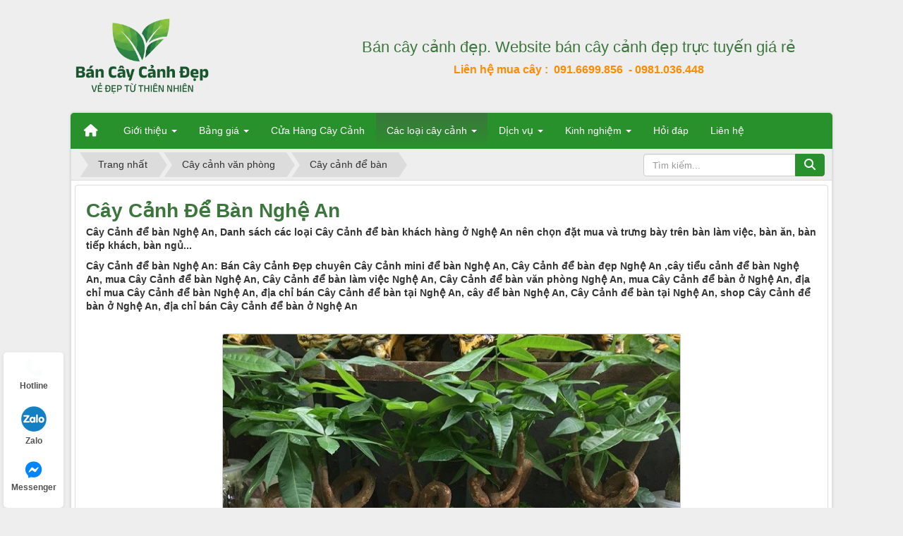

--- FILE ---
content_type: text/html; charset=utf-8
request_url: https://bancaycanhdep.com/cay-canh-de-ban/cay-canh-de-ban-nghe-an-126.html
body_size: 12541
content:
<!DOCTYPE html>
    <html lang="vi" xmlns="http://www.w3.org/1999/xhtml" prefix="og: http://ogp.me/ns#">
    <head>
<title>Cây Cảnh để bàn Nghệ An</title>
<meta name="description" content="Cây Cảnh để bàn Nghệ An, Danh sách các loại Cây Cảnh để bàn khách hàng ở Nghệ An nên chọn đặt mua và trưng bày trên bàn làm việc, bàn ăn, bàn tiếp khách, bàn ngủ...">
<meta name="keywords" content="cây cảnh mini để bàn nghệ an,  cây cảnh để bàn đẹp nghệ an,  cây tiểu cảnh để bàn nghệ an,  mua cây cảnh để bàn nghệ an,  cây cảnh để bàn làm việc nghệ an,  cây cảnh để bàn văn phòng nghệ an,  mua cây cảnh để bàn ở nghệ an">
<meta name="news_keywords" content="cây cảnh mini để bàn nghệ an,  cây cảnh để bàn đẹp nghệ an,  cây tiểu cảnh để bàn nghệ an,  mua cây cảnh để bàn nghệ an,  cây cảnh để bàn làm việc nghệ an,  cây cảnh để bàn văn phòng nghệ an,  mua cây cảnh để bàn ở nghệ an">
<meta name="author" content="Website chuyên bán cây cảnh đẹp tại Vĩnh Long">
<meta name="copyright" content="Website chuyên bán cây cảnh đẹp tại Vĩnh Long [vanlam.vlsc@gmail.com]">
<meta name="robots" content="index, archive, follow, noodp">
<meta name="googlebot" content="index,archive,follow,noodp">
<meta name="msnbot" content="all,index,follow">
<meta name="generator" content="NukeViet v4.5">
<meta name="viewport" content="width=device-width, initial-scale=1">
<meta http-equiv="Content-Type" content="text/html; charset=utf-8">
<meta property="og:title" content="Cây Cảnh để bàn Nghệ An">
<meta property="og:type" content="article">
<meta property="og:description" content="Cây Cảnh để bàn Nghệ An, Danh sách các loại Cây Cảnh để bàn khách hàng ở Nghệ An nên chọn đặt mua và trưng bày trên bàn làm việc, bàn ăn, bàn tiếp khách, bàn ngủ...">
<meta property="og:site_name" content="Website chuyên bán cây cảnh đẹp tại Vĩnh Long">
<meta property="og:image" content="https://bancaycanhdep.com/uploads/news/cay-kim-ngan-no.jpg">
<meta property="og:image:alt" content="cây kim ngân nơ">
<meta property="og:url" content="https://bancaycanhdep.com/cay-canh-de-ban/cay-canh-de-ban-nghe-an-126.html">
<meta property="article:published_time" content="2021-01-12EST20:43:00">
<meta property="article:modified_time" content="2021-01-12EST20:45:11">
<meta property="article:section" content="Cây cảnh để bàn">
<meta property="article:tag" content="Cây Cảnh">
<meta property="article:tag" content="mini">
<meta property="article:tag" content="Bàn">
<meta property="article:tag" content="bàn ăn">
<meta property="article:tag" content="bàn tiếp khách">
<meta property="article:tag" content="Nghệ An">
<meta property="fb:app_id" content="176046089803418">
<meta property="og:locale" content="vi_VN">
<link rel="shortcut icon" href="/uploads/icon-1.png">
<link rel="canonical" href="https://bancaycanhdep.com/cay-canh-de-ban/cay-canh-de-ban-nghe-an-126.html">
<link rel="alternate" href="/rss/" title="Cây cảnh" type="application/rss+xml">
<link rel="alternate" href="/rss/van-phong/" title="Cây cảnh - Cây cảnh văn phòng" type="application/rss+xml">
<link rel="alternate" href="/rss/cay-dai-sanh/" title="Cây cảnh - Cây đại sảnh" type="application/rss+xml">
<link rel="alternate" href="/rss/cay-canh-de-ban/" title="Cây cảnh - Cây cảnh để bàn" type="application/rss+xml">
<link rel="alternate" href="/rss/cong-trinh/" title="Cây cảnh - Cây công trình" type="application/rss+xml">
<link rel="alternate" href="/rss/cay-an-qua/" title="Cây cảnh - Cây ăn quả" type="application/rss+xml">
<link rel="alternate" href="/rss/noi-that/" title="Cây cảnh - Cây Cảnh Nội Thất" type="application/rss+xml">
<link rel="alternate" href="/rss/ngoai-that/" title="Cây cảnh - Cây Cảnh Ngoại Thất" type="application/rss+xml">
<link rel="alternate" href="/rss/nghe-thuat/" title="Cây cảnh - Cây cảnh nghệ thuật" type="application/rss+xml">
<link rel="alternate" href="/rss/cay-giong/" title="Cây cảnh - Cây giống" type="application/rss+xml">
<link rel="alternate" href="/rss/dat/" title="Cây cảnh - Đất sạch trồng cây" type="application/rss+xml">
<link rel="alternate" href="/rss/dat-sach-tribat/" title="Cây cảnh - Đất sạch tribat" type="application/rss+xml">
<link rel="alternate" href="/rss/hoa-qua-tang/" title="Cây cảnh - Hoa &amp; Quà Tặng" type="application/rss+xml">
<link rel="alternate" href="/rss/thuoc-va-dung-cu/" title="Cây cảnh - Thuốc và dụng cụ" type="application/rss+xml">
<link rel="alternate" href="/rss/chau-trong-cay/" title="Cây cảnh - Chậu trồng cây" type="application/rss+xml">
<link rel="alternate" href="/rss/chau-xi-mang/" title="Cây cảnh - Chậu xi măng" type="application/rss+xml">
<link rel="alternate" href="/rss/kinh-nghiem/" title="Cây cảnh - Kinh nghiệm" type="application/rss+xml">
<link rel="alternate" href="/rss/hoi-dap/" title="Cây cảnh - Hỏi đáp" type="application/rss+xml">
<link rel="alternate" href="/rss/tin-tuc/" title="Cây cảnh - Tin tức" type="application/rss+xml">
<link rel="alternate" href="/rss/danh-ba-cay-canh/" title="Cây cảnh - Danh Bạ Cây" type="application/rss+xml">
<link rel="stylesheet" href="/assets/css/font-awesome.min.css?t=1764854092">
<link rel="stylesheet" href="/themes/default/css/bootstrap.min.css?t=1764854092">
<link rel="stylesheet" href="/themes/default/css/style.css?t=1764854092">
<link rel="stylesheet" href="/themes/default/css/style.responsive.css?t=1764854092">
<link rel="StyleSheet" href="/themes/default/css/news.css?t=1764854092">
<link rel="stylesheet" href="/themes/default/css/custom.css?t=1764854092">
<link href="https://bancaycanhdep.com/themes/default/css/fontawesome-free/css/all.css" rel="stylesheet" >
<link href="/assets/js/star-rating/jquery.rating.css?t=1764854092" type="text/css" rel="stylesheet"/>
<link href="/assets/editors/ckeditor/plugins/codesnippet/lib/highlight/styles/github.css?t=1764854092" rel="stylesheet">
<link rel="StyleSheet" href="/themes/default/css/comment.css?t=1764854092" type="text/css" />
<script>(function(i,s,o,g,r,a,m){i['GoogleAnalyticsObject']=r;i[r]=i[r]||function(){
(i[r].q=i[r].q||[]).push(arguments)},i[r].l=1*new Date();a=s.createElement(o),
m=s.getElementsByTagName(o)[0];a.async=1;a.src=g;m.parentNode.insertBefore(a,m)
})(window,document,'script','https://www.google-analytics.com/analytics.js','ga');
ga('create', 'UA-111496581-1', '.bancaycanhdep.com');
ga('send', 'pageview');
</script>
</head>
    <body>

    <noscript>
        <div class="alert alert-danger">Trình duyệt của bạn đã tắt chức năng hỗ trợ JavaScript.<br />Website chỉ làm việc khi bạn bật nó trở lại.<br />Để tham khảo cách bật JavaScript, hãy click chuột <a href="http://wiki.nukeviet.vn/support:browser:enable_javascript">vào đây</a>!</div>
    </noscript>
    <header>
        <div class="section-header">
            <div class="wraper">
                <div id="header">
                    <div class="logo col-xs-24 col-sm-24 col-md-8">
                        <a title="Website chuyên bán cây cảnh đẹp tại Vĩnh Long" href="/"><img src="/uploads/logo-1.png" alt="Website chuyên bán cây cảnh đẹp tại Vĩnh Long"></a>
                    </div>
                    <div class="col-xs-24 col-sm-24 col-md-16">
                    <p style="text-align: center;"><span style="font-size:22px;"><a href="https://bancaycanhdep.com" title="Bán cây cảnh đẹp. Website bán cây cảnh đẹp trực tuyến giá rẻ">Bán cây cảnh đẹp. Website bán cây cảnh đẹp trực tuyến giá rẻ</a></span></p>
<div style="text-align: center;"><span style="font-size:16px;"><strong><span style="color:rgb(255, 140, 0);">Liên hệ mua cây :</span><span style="color:rgb(255, 140, 0);">&nbsp;</span> <a href="tel:0916699856" rel="nofollow"><span style="color:rgb(255, 140, 0);">091.6699.856</span></a> <a href="tel:0981036448" rel="nofollow"><span style="color:rgb(255, 140, 0);">&nbsp;- 0981.036.448</span></a></strong></span></div>

                    </div>
                </div>
            </div>
        </div>
    </header>
    <div class="section-nav">
        <div class="wraper">
            <nav class="second-nav" id="menusite">
                <div class="container">
                    <div class="row">
                        <div class="bg box-shadow">
                            <div class="navbar navbar-default navbar-static-top" role="navigation">
    <div class="navbar-header">
        <button type="button" class="navbar-toggle" data-toggle="collapse" data-target="#menu-site-default">
            <span class="sr-only">&nbsp;</span> <span class="icon-bar">&nbsp;</span> <span class="icon-bar">&nbsp;</span> <span class="icon-bar">&nbsp;</span>
        </button>
    </div>
    <div class="collapse navbar-collapse" id="menu-site-default">
        <ul class="nav navbar-nav">
            <li><a class="home" title="Trang nhất" href="/"><em class="fa fa-lg fa-home">&nbsp;</em><span class="visible-xs-inline-block"> Trang nhất</span></a></li>
                        <li  class="dropdown" role="presentation"><a class="dropdown-toggle"  href="/about/" role="button" aria-expanded="false" title="Giới thiệu">  Giới thiệu <strong class="caret">&nbsp;</strong>
                </a>  <ul class="dropdown-menu">
        <li><a href="https://bancaycanhdep.com/siteterms/terms-and-conditions.html" title="Các điều khoản Các điều kiện">Các điều khoản Các điều kiện</a></li>
    <li><a href="https://bancaycanhdep.com/siteterms/privacy.html" title="Chính sách bảo mật">Chính sách bảo mật</a></li>
    <li><a href="https://bancaycanhdep.com/siteterms/phuong-thuc-giao-hang.html" title="Chính sách vận chuyển, giao nhận">Chính sách vận chuyển, giao nhận</a></li>
    <li><a href="https://bancaycanhdep.com/siteterms/chinh-sach-doi-tra-hoan-tien.html" title="Chính sách đổi trả hoàn tiền">Chính sách đổi trả hoàn tiền</a></li>
    <li><a href="https://bancaycanhdep.com/siteterms/phuong-thuc-thanh-toan.html" title="Phương thức thanh toán">Phương thức thanh toán</a></li>
</ul> </li>
            <li  class="dropdown" role="presentation"><a class="dropdown-toggle"  href="/bang-gia/" role="button" aria-expanded="false" title="Bảng giá">  Bảng giá <strong class="caret">&nbsp;</strong>
                </a>  <ul class="dropdown-menu">
        <li><a href="/bang-gia/bang-gia-cay-canh-dang-ap-dung.html" title="Bảng giá cây cảnh">Bảng giá cây cảnh</a></li>
    <li><a href="/bang-gia/bang-gia-chau-cay-canh-dang-ap-dung.html" title="Bảng giá chậu cây cảnh">Bảng giá chậu cây cảnh</a></li>
    <li><a href="https://bancaycanhdep.com/van-phong/trau-ba-nam-my-47.html" title="Giá cây trầu bà lá xẻ">Giá cây trầu bà lá xẻ</a></li>
    <li><a href="https://bancaycanhdep.com/van-phong/trau-ba-leo-cot-58.html" title="Giá cây trầu bà leo cột">Giá cây trầu bà leo cột</a></li>
    <li><a href="https://bancaycanhdep.com/van-phong/cay-trau-ba-17.html" title="Giá cây trầu bà">Giá cây trầu bà</a></li>
</ul> </li>
            <li  role="presentation"><a class="dropdown-toggle"  href="https://bancaydep.com/" role="button" aria-expanded="false" title="Cửa Hàng Cây Cảnh">  Cửa Hàng Cây Cảnh</a> </li>
            <li  class="dropdown active" role="presentation"><a class="dropdown-toggle"  href="/photos/" role="button" aria-expanded="false" title="Các loại cây cảnh">  Các loại cây cảnh <strong class="caret">&nbsp;</strong>
                </a>  <ul class="dropdown-menu">
        <li class="dropdown-submenu"><a href="/van-phong/" title="Cây cảnh văn phòng">Cây cảnh văn phòng</a> <ul class="dropdown-menu">
        <li><a href="/cay-dai-sanh/" title="Cây đại sảnh">Cây đại sảnh</a></li>
    <li><a href="/cay-canh-de-ban/" title="Cây cảnh để bàn">Cây cảnh để bàn</a></li>
</ul> </li>
    <li><a href="/cong-trinh/" title="Cây công trình">Cây công trình</a></li>
    <li><a href="/cay-an-qua/" title="Cây ăn quả">Cây ăn quả</a></li>
    <li><a href="/noi-that/" title="Cây Cảnh Nội Thất">Cây Cảnh Nội Thất</a></li>
    <li><a href="/ngoai-that/" title="Cây Cảnh Ngoại Thất">Cây Cảnh Ngoại Thất</a></li>
    <li><a href="/nghe-thuat/" title="Cây cảnh nghệ thuật">Cây cảnh nghệ thuật</a></li>
    <li><a href="/cay-giong/" title="Cây giống">Cây giống</a></li>
</ul> </li>
            <li  class="dropdown" role="presentation"><a class="dropdown-toggle"  href="/dich-vu/" role="button" aria-expanded="false" title="Dịch vụ">  Dịch vụ <strong class="caret">&nbsp;</strong>
                </a>  <ul class="dropdown-menu">
        <li><a href="/dich-vu/dich-vu-cho-thue-cay-canh.html" title="Cho thuê cây cảnh">Cho thuê cây cảnh</a></li>
    <li><a href="/lan-ho-diep/" title="Bán Hoa Lan Hồ Điệp">Bán Hoa Lan Hồ Điệp</a></li>
    <li><a href="https://bancaycanhdep.com/hoa-qua-tang/cay-tang-khai-truong-45.html" title="Cây tặng khai trương">Cây tặng khai trương</a></li>
    <li><a href="https://bancaycanhdep.com/hoa-qua-tang/cay-tang-tan-gia-56.html" title="Cây tặng tân gia nhà mới">Cây tặng tân gia nhà mới</a></li>
    <li><a href="/dich-vu/dich-vu-trong-cay-canh-tai-nha.html" title="Dịch vụ trồng cây cảnh tại nhà">Dịch vụ trồng cây cảnh tại nhà</a></li>
    <li><a href="/dich-vu/trang-tri-ban-cong-bang-cay-canh.html" title="Trang trí ban công bằng cây cảnh">Trang trí ban công bằng cây cảnh</a></li>
    <li><a href="/dich-vu/dich-vu-tia-cay-canh.html" title="Dịch vụ tỉa cây cảnh">Dịch vụ tỉa cây cảnh</a></li>
    <li><a href="https://bancaycanhdep.com/kinh-nghiem/nhung-mau-cay-canh-tang-8-3-72.html" title="Cây tặng 8&#x002F;3">Cây tặng 8&#x002F;3</a></li>
    <li><a href="/dich-vu/dich-vu-san-lap-mat-bang-tai-tphcm.html" title="San lấp mặt bằng tại TPHCM">San lấp mặt bằng tại TPHCM</a></li>
    <li><a href="https://bancaycanhdep.com/tin-tuc/dich-vu-cham-soc-san-vuon-1280.html" title="Dịch vụ chăm sóc sân vườn">Dịch vụ chăm sóc sân vườn</a></li>
    <li><a href="https://trave.vn/" title="Trave.vn">Trave.vn</a></li>
    <li><a href="https://trave.vn/ve-may-bay/" title="Vé máy bay giá rẻ">Vé máy bay giá rẻ</a></li>
</ul> </li>
            <li  class="dropdown" role="presentation"><a class="dropdown-toggle"  href="/kinh-nghiem/" role="button" aria-expanded="false" title="Kinh nghiệm">  Kinh nghiệm <strong class="caret">&nbsp;</strong>
                </a>  <ul class="dropdown-menu">
        <li><a href="https://bancaycanhdep.com/kinh-nghiem/cay-dat-canh-ban-tho-than-tai-70.html" title="Chọn cây để cạnh ông thần tài">Chọn cây để cạnh ông thần tài</a></li>
    <li><a href="https://bancaycanhdep.com/kinh-nghiem/cay-canh-chiu-nang-59.html" title="Chọn cây cảnh chịu nắng">Chọn cây cảnh chịu nắng</a></li>
    <li><a href="https://bancaycanhdep.com/kinh-nghiem/cay-canh-de-trong-nha-tam-27.html" title="Chọn cây cảnh để trong nhà tắm">Chọn cây cảnh để trong nhà tắm</a></li>
    <li><a href="https://bancaycanhdep.com/kinh-nghiem/cay-canh-ra-hoa-quanh-nam-1.html" title="Chọn cây cảnh ra hoa quanh năm">Chọn cây cảnh ra hoa quanh năm</a></li>
    <li><a href="https://bancaycanhdep.com/kinh-nghiem/cay-trong-trong-nha-77.html" title="Chọn cây trồng trong nhà">Chọn cây trồng trong nhà</a></li>
    <li><a href="https://bancaycanhdep.com/kinh-nghiem/cay-canh-mini-46.html" title="Chọn Cây cảnh Mini">Chọn Cây cảnh Mini</a></li>
    <li><a href="https://bancaycanhdep.com/kinh-nghiem/cay-an-qua-lau-nam-74.html" title="Chọn cây ăn quả Lâu năm">Chọn cây ăn quả Lâu năm</a></li>
</ul> </li>
            <li  role="presentation"><a class="dropdown-toggle"  href="/hoi-dap/" role="button" aria-expanded="false" title="Hỏi đáp">  Hỏi đáp</a> </li>
            <li  role="presentation"><a class="dropdown-toggle"  href="/contact/" role="button" aria-expanded="false" title="Liên hệ">  Liên hệ</a> </li>
        </ul>
    </div>
</div>
                        </div>
                    </div>
                </div>
            </nav>
        </div>
    </div>
    <div class="section-body">
        <div class="wraper">
            <section>
                <div class="container" id="body">
                    <nav class="third-nav">
                        <div class="row">
                            <div class="bg">
                            <div class="clearfix">
                                <div class="col-xs-24 col-sm-18 col-md-18">
                                                                        <div class="breadcrumbs-wrap">
                                        <div class="display">
                                            <a class="show-subs-breadcrumbs hidden" href="#" onclick="showSubBreadcrumbs(this, event);"><em class="fa fa-lg fa-angle-right"></em></a>
                                            <ul class="breadcrumbs list-none"></ul>
                                        </div>
                                        <ul class="subs-breadcrumbs"></ul>
                                        <ul class="temp-breadcrumbs hidden" itemscope itemtype="https://schema.org/BreadcrumbList">
                                            <li itemprop="itemListElement" itemscope itemtype="https://schema.org/ListItem"><a href="/" itemprop="item" title="Trang nhất"><span itemprop="name">Trang nhất</span></a><i class="hidden" itemprop="position" content="1"></i></li>
                                            <li itemprop="itemListElement" itemscope itemtype="https://schema.org/ListItem"><a href="/van-phong/" itemprop="item" title="Cây cảnh văn phòng"><span class="txt" itemprop="name">Cây cảnh văn phòng</span></a><i class="hidden" itemprop="position" content="2"></i></li><li itemprop="itemListElement" itemscope itemtype="https://schema.org/ListItem"><a href="/cay-canh-de-ban/" itemprop="item" title="Cây cảnh để bàn"><span class="txt" itemprop="name">Cây cảnh để bàn</span></a><i class="hidden" itemprop="position" content="3"></i></li>
                                        </ul>
                                    </div>
                                </div>
                                <div class="headerSearch col-xs-24 col-sm-6 col-md-6">
                                    <div class="input-group">
                                        <input type="text" class="form-control" maxlength="60" placeholder="Tìm kiếm..."><span class="input-group-btn"><button type="button" class="btn btn-info" data-url="/seek/?q=" data-minlength="3" data-click="y"><em class="fa fa-search fa-lg"></em></button></span>
                                    </div>
                                </div>
                            </div>
                            </div>
                        </div>
                    </nav>
<div class="row">
</div>
<div class="row">
	<div class="col-md-24">
<div class="news_column panel panel-default" itemtype="http://schema.org/NewsArticle" itemscope>
    <div class="panel-body">
        <h1>Cây Cảnh để bàn Nghệ An</h1>
<!-- Quảng cáo cây cảnh -->
<ins class="adsbygoogle"
     style="display:block"
     data-ad-client="ca-pub-8477820305454974"
     data-ad-slot="4154988224"
     data-ad-format="auto"
     data-full-width-responsive="true"></ins>
		<div class="hometext m-bottom">Cây Cảnh để bàn Nghệ An, Danh sách các loại Cây Cảnh để bàn khách hàng ở Nghệ An nên chọn đặt mua và trưng bày trên bàn làm việc, bàn ăn, bàn tiếp khách, bàn ngủ...</div>
        <div class="hidden hide d-none" itemprop="author" itemtype="http://schema.org/Person" itemscope>
            <span itemprop="name">Nguyễn Lâm</span>
        </div>
        <span class="hidden hide d-none" itemprop="datePublished">2021-01-12T20:45:11-05:00</span>
        <span class="hidden hide d-none" itemprop="dateModified">2021-01-12T20:45:11-05:00</span>
        <span class="hidden hide d-none" itemprop="mainEntityOfPage">https://bancaycanhdep.com/cay-canh-de-ban/cay-canh-de-ban-nghe-an-126.html</span>
        <span class="hidden hide d-none" itemprop="image">https://bancaycanhdep.com/uploads/news/cay-kim-ngan-no.jpg</span>
        <div class="hidden hide d-none" itemprop="publisher" itemtype="http://schema.org/Organization" itemscope>
            <span itemprop="name">Website chuyên bán cây cảnh đẹp tại Vĩnh Long</span>
            <span itemprop="logo" itemtype="http://schema.org/ImageObject" itemscope>
                <span itemprop="url">https://bancaycanhdep.com/uploads/logo-1.png</span>
            </span>
        </div>
                <div class="clearfix">
            <div class="hometext m-bottom" itemprop="description">Cây Cảnh để bàn Nghệ An: Bán Cây Cảnh Đẹp chuyên Cây Cảnh mini để bàn Nghệ An, Cây Cảnh để bàn đẹp Nghệ An ,cây tiểu cảnh để bàn Nghệ An, mua Cây Cảnh để bàn Nghệ An, Cây Cảnh để bàn làm việc Nghệ An, Cây Cảnh để bàn văn phòng Nghệ An, mua Cây Cảnh để bàn ở Nghệ An, địa chỉ mua Cây Cảnh để bàn Nghệ An, địa chỉ bán Cây Cảnh để bàn tại Nghệ An, cây để bàn Nghệ An, Cây Cảnh để bàn tại Nghệ An, shop Cây Cảnh để bàn ở Nghệ An, địa chỉ bán Cây Cảnh để bàn ở Nghệ An<br  />
&nbsp;</div>

                        <figure class="article center">
                <img alt="cây kim ngân nơ" src="/uploads/news/cay-kim-ngan-no.jpg" srcset="" width="650" class="img-thumbnail"/>
                <figcaption>cây kim ngân nơ</figcaption>
            </figure>
        </div>
        <div id="news-bodyhtml" class="bodytext margin-bottom-lg">
<ins class="adsbygoogle"
     style="display:block; text-align:center;"
     data-ad-layout="in-article"
     data-ad-format="fluid"
     data-ad-client="ca-pub-8477820305454974"
     data-ad-slot="5970464908"></ins>
            <h2 style="text-align: center;">&nbsp;Một số mẫu cây và giá&nbsp;Cây Cảnh để bàn Quý khách Nghệ An nên chọn mua</h2>

<div class="panel-body">
<div style="padding-left: 5px; padding-right: 5px; ">
<div class="col-xs-24 class col-xs-12 col-sm-12 col-md-6 col-lg-6 album-album">
<div class="panel panel-default">
<div class="album-image panel-body pd5"><a href="/photos/cay-kim-ngan/kim-ngan-chau-than-tai-3/" title="Kim ngân chậu thần tài"><img alt="Kim ngân chậu thần tài" class="img-thumbnail" src="/uploads/photos/thumbs/photos_270x300-3-9dc88a38d12465e64010107907a3aa39.jpg" /></a></div>

<div class="catalog_content panel-footer view_detail pd5">
<div style="text-align: center;">
<div class="album-name"><a href="/photos/cay-kim-ngan/kim-ngan-chau-than-tai-3/" title="Kim ngân chậu thần tài"><span><strong>Kim ngân chậu thần tài</strong></span></a>

<div class="clear"><a class="btn btn-primary" href="/photos/cay-kim-ngan/kim-ngan-chau-than-tai-3/" title="Kim ngân chậu thần tài">&nbsp;300.000 VNĐ</a></div>
</div>
</div>
</div>
</div>
</div>
</div>

<div style="padding-left: 5px; padding-right: 5px; ">
<div class="col-xs-24 class col-xs-12 col-sm-12 col-md-6 col-lg-6 album-album">
<div class="panel panel-default">
<div class="album-image panel-body pd5"><a href="/photos/cay-canh/trau-ba-thai-de-ban-c35-97/" title="Trầu bà thái để bàn..."><img alt="Trầu bà thái để bàn..." class="img-thumbnail" src="/uploads/photos/thumbs/photos_270x300-97-2cff73e77c0efeec4027f2be89d79892.jpg" /></a></div>

<div class="catalog_content panel-footer view_detail pd5">
<div style="text-align: center;">
<div class="album-name"><a href="/photos/cay-canh/trau-ba-thai-de-ban-c35-97/" title="Trầu bà thái để bàn..."><span><strong>Trầu bà thái để bàn...</strong></span></a>

<div class="clear"><a class="btn btn-primary" href="/photos/cay-canh/trau-ba-thai-de-ban-c35-97/" title="Trầu bà thái để bàn...">&nbsp;210.000 VNĐ</a></div>
</div>
</div>
</div>
</div>
</div>
</div>

<div style="padding-left: 5px; padding-right: 5px; ">
<div class="col-xs-24 class col-xs-12 col-sm-12 col-md-6 col-lg-6 album-album">
<div class="panel panel-default">
<div class="album-image panel-body pd5"><a href="/photos/cay-canh/kim-tien-de-ban-c32-93/" title="Kim tiền để bàn C32"><img alt="Kim tiền để bàn C32" class="img-thumbnail" src="/uploads/photos/thumbs/photos_270x300-93-a6a69daddfa04c08f34ab0efc88f1620.jpg" /></a></div>

<div class="catalog_content panel-footer view_detail pd5">
<div style="text-align: center;">
<div class="album-name"><a href="/photos/cay-canh/kim-tien-de-ban-c32-93/" title="Kim tiền để bàn C32"><span><strong>Kim tiền để bàn C32</strong></span></a>

<div class="clear"><a class="btn btn-primary" href="/photos/cay-canh/kim-tien-de-ban-c32-93/" title="Kim tiền để bàn C32">&nbsp;200.000VNĐ</a></div>
</div>
</div>
</div>
</div>
</div>
</div>

<div style="padding-left: 5px; padding-right: 5px; ">
<div class="col-xs-24 class col-xs-12 col-sm-12 col-md-6 col-lg-6 album-album">
<div class="panel panel-default">
<div class="album-image panel-body pd5"><a href="/photos/cay-canh/luoi-ho-ban-thuy-sinh-c08-69/" title="Lưỡi hổ Bán Thủy Sinh..."><img alt="Lưỡi hổ Bán Thủy Sinh..." class="img-thumbnail" src="/uploads/photos/thumbs/photos_270x300-69-2dc6edfad94e314d9ad5cdbe7142b5af.jpg" /></a></div>

<div class="catalog_content panel-footer view_detail pd5">
<div style="text-align: center;">
<div class="album-name"><a href="/photos/cay-canh/luoi-ho-ban-thuy-sinh-c08-69/" title="Lưỡi hổ Bán Thủy Sinh..."><span><strong>Lưỡi hổ Bán Thủy Sinh...</strong></span></a>

<div class="clear"><a class="btn btn-primary" href="/photos/cay-canh/luoi-ho-ban-thuy-sinh-c08-69/" title="Lưỡi hổ Bán Thủy Sinh...">&nbsp;130.000 VNĐ</a></div>
</div>
</div>
</div>
</div>
</div>
</div>

<div style="padding-left: 5px; padding-right: 5px; ">
<div class="col-xs-24 class col-xs-12 col-sm-12 col-md-6 col-lg-6 album-album">
<div class="panel panel-default">
<div class="album-image panel-body pd5"><a href="/photos/cay-canh/truong-sinh-17/" title="Trường Sinh"><img alt="Trường Sinh" class="img-thumbnail" src="/uploads/photos/thumbs/photos_270x300-17-ceb25599a5d78067366f0ba8fcbf86a8.jpg" /></a></div>

<div class="catalog_content panel-footer view_detail pd5">
<div style="text-align: center;">
<div class="album-name"><a href="/photos/cay-canh/truong-sinh-17/" title="Trường Sinh"><span><strong>Chậu Trường Sinh</strong></span></a>

<div class="clear"><a class="btn btn-primary" href="/photos/cay-canh/truong-sinh-17/" title="Trường Sinh">&nbsp;50.000 VNĐ</a></div>
</div>
</div>
</div>
</div>
</div>
</div>

<div style="padding-left: 5px; padding-right: 5px; ">
<div class="col-xs-24 class col-xs-12 col-sm-12 col-md-6 col-lg-6 album-album">
<div class="panel panel-default">
<div class="album-image panel-body pd5"><a href="/photos/cay-kim-ngan/kim-ngan-bim-5-de-ban-c44-108/" title="Kim ngân bím 5 để bàn..."><img alt="Kim ngân bím 5 để bàn..." class="img-thumbnail" src="/uploads/photos/thumbs/photos_270x300-108-5ab116c5f0496cd6193f1c8e03262405.jpg" /></a></div>

<div class="catalog_content panel-footer view_detail pd5">
<div style="text-align: center;">
<div class="album-name"><a href="/photos/cay-kim-ngan/kim-ngan-bim-5-de-ban-c44-108/" title="Kim ngân bím 5 để bàn..."><span><strong>Kim ngân bím 5</strong></span></a>

<div class="clear"><a class="btn btn-primary" href="/photos/cay-kim-ngan/kim-ngan-bim-5-de-ban-c44-108/" title="Kim ngân bím 5 để bàn...">&nbsp;280.000 VNĐ</a></div>
</div>
</div>
</div>
</div>
</div>
</div>

<div style="padding-left: 5px; padding-right: 5px; ">
<div class="col-xs-24 class col-xs-12 col-sm-12 col-md-6 col-lg-6 album-album">
<div class="panel panel-default">
<div class="album-image panel-body pd5"><a href="/photos/cay-canh/bang-singapore-de-ban-c48-112/" title="Bàng singapore để bàn..."><img alt="Bàng singapore để bàn..." class="img-thumbnail" src="/uploads/photos/thumbs/photos_270x300-112-24b4110a8afb4010224451fb366a21fc.jpg" /></a></div>

<div class="catalog_content panel-footer view_detail pd5">
<div style="text-align: center;">
<div class="album-name"><a href="/photos/cay-canh/bang-singapore-de-ban-c48-112/" title="Bàng singapore để bàn..."><span><strong>Bàng singapore</strong></span></a><br  />
<a class="btn btn-primary" href="/photos/cay-canh/bang-singapore-de-ban-c48-112/" title="Bàng singapore để bàn...">&nbsp;130.000 VNĐ </a></div>
</div>
</div>
</div>
</div>
</div>

<div style="padding-left: 5px; padding-right: 5px; ">
<div class="col-xs-24 class col-xs-12 col-sm-12 col-md-6 col-lg-6 album-album">
<div class="panel panel-default">
<div class="album-image panel-body pd5"><a href="/photos/cay-canh/cay-ngoc-ngan-8/" title="cây ngọc ngân"><img alt="cây ngọc ngân" class="img-thumbnail" src="/uploads/photos/thumbs/photos_270x300-8-d1fd3957a8c20f069b870ef678e56622.jpg" /></a></div>

<div class="catalog_content panel-footer view_detail pd5">
<div style="text-align: center;">
<div class="album-name"><a href="/photos/cay-canh/cay-ngoc-ngan-8/" title="cây ngọc ngân"><span><strong>cây ngọc ngân</strong></span></a>

<div class="clear"><a class="btn btn-primary" href="/photos/cay-canh/cay-ngoc-ngan-8/" title="cây ngọc ngân">&nbsp;65.000 VNĐ</a></div>
</div>
</div>
</div>
</div>
</div>
</div>

<div style="padding-left: 5px; padding-right: 5px; ">
<div class="col-xs-24 class col-xs-12 col-sm-12 col-md-6 col-lg-6 album-album">
<div class="panel panel-default">
<div class="album-image panel-body pd5"><a href="/photos/cay-canh/kim-tien-de-ban-c22-83/" title="Kim tiền để bàn C22"><img alt="Kim tiền để bàn C22" class="img-thumbnail" src="/uploads/photos/thumbs/photos_270x300-83-7abeb7db25edbe07d87eb95976bb58b0.jpg" /></a></div>

<div class="catalog_content panel-footer view_detail pd5">
<div style="text-align: center;">
<div class="album-name"><a href="/photos/cay-canh/kim-tien-de-ban-c22-83/" title="Kim tiền để bàn C22"><span><strong>Kim tiền để bàn</strong></span></a>

<div class="clear"><a class="btn btn-primary" href="/photos/cay-canh/kim-tien-de-ban-c22-83/" title="Kim tiền để bàn C22">&nbsp;300.000 VNĐ</a></div>
</div>
</div>
</div>
</div>
</div>
</div>

<div style="padding-left: 5px; padding-right: 5px; ">
<div class="col-xs-24 class col-xs-12 col-sm-12 col-md-6 col-lg-6 album-album">
<div class="panel panel-default">
<div class="album-image panel-body pd5"><a href="/photos/cay-canh/cay-van-loc-c82-157/" title="Cây Vạn Lộc C82"><img alt="Cây Vạn Lộc C82" class="img-thumbnail" src="/uploads/photos/thumbs/photos_270x300-157-d109f75abf0b0aa62699fec0213bdd4d.jpg" /></a></div>

<div class="catalog_content panel-footer view_detail pd5">
<div style="text-align: center;">
<div class="album-name"><a href="/photos/cay-canh/cay-van-loc-c82-157/" title="Cây Vạn Lộc C82"><span><strong>Cây Vạn Lộc C82</strong></span></a>

<div class="clear"><a class="btn btn-primary" href="/photos/cay-canh/cay-van-loc-c82-157/" title="Cây Vạn Lộc C82">&nbsp;70.000 VNĐ</a></div>
</div>
</div>
</div>
</div>
</div>
</div>

<div style="padding-left: 5px; padding-right: 5px; ">
<div class="col-xs-24 class col-xs-12 col-sm-12 col-md-6 col-lg-6 album-album">
<div class="panel panel-default">
<div class="album-image panel-body pd5"><a href="/photos/cay-canh/phu-quy-14/" title="Phú quý"><img alt="Phú quý" class="img-thumbnail" src="/uploads/photos/thumbs/photos_270x300-14-a7d9651bbffff8d4cff78100949932b0.jpg" /></a></div>

<div class="catalog_content panel-footer view_detail pd5">
<div style="text-align: center;">
<div class="album-name"><a href="/photos/cay-canh/phu-quy-14/" title="Phú quý"><span><strong>Phú quý</strong></span></a>

<div class="clear"><a class="btn btn-primary" href="/photos/cay-canh/phu-quy-14/" title="Phú quý">&nbsp;65.000 VNĐ</a></div>
</div>
</div>
</div>
</div>
</div>
</div>

<div style="padding-left: 5px; padding-right: 5px; ">
<div class="col-xs-24 class col-xs-12 col-sm-12 col-md-6 col-lg-6 album-album">
<div class="panel panel-default">
<div class="album-image panel-body pd5"><a href="/photos/cay-kim-ngan/cay-kim-ngan-c38-100/" title="Cây Kim Ngân C38"><img alt="Cây Kim Ngân C38" class="img-thumbnail" src="/uploads/photos/thumbs/photos_270x300-100-501bdecf8466bd987ad578aaa7590883.jpg" /></a></div>

<div class="catalog_content panel-footer view_detail pd5">
<div style="text-align: center;">
<div class="album-name"><a href="/photos/cay-kim-ngan/cay-kim-ngan-c38-100/" title="Cây Kim Ngân C38"><span><strong>Cây Kim Ngân C38</strong></span></a>

<div class="clear"><a class="btn btn-primary" href="/photos/cay-kim-ngan/cay-kim-ngan-c38-100/" title="Cây Kim Ngân C38">&nbsp;300.000 VNĐ</a></div>
</div>
</div>
</div>
</div>
</div>
</div>
</div>
Cây Cảnh mini để bàn Nghệ An, Cây Cảnh để bàn đẹp Nghệ An, cây tiểu cảnh để bàn Nghệ An, mua Cây Cảnh để bàn Nghệ An, Cây Cảnh để bàn làm việc Nghệ An, Cây Cảnh để bàn văn phòng Nghệ An, mua Cây Cảnh để bàn ở Nghệ An
        </div>
    </div>
</div>

<div class="news_column panel panel-default">
    <div class="panel-body">
            <em class="fa fa-tags">&nbsp;</em><strong>Tags: </strong><a title="Cây Cảnh" href="/tag/cay-canh"><em>Cây Cảnh</em></a>, <a title="mini" href="/tag/mini"><em>mini</em></a>, <a title="Bàn" href="/tag/ban"><em>Bàn</em></a>, <a title="bàn ăn" href="/tag/ban-an"><em>bàn ăn</em></a>, <a title="bàn tiếp khách" href="/tag/ban-tiep-khach"><em>bàn tiếp khách</em></a>, <a title="Nghệ An" href="/tag/nghe-an"><em>Nghệ An</em></a>
    </div>
</div>
<div class="news_column panel panel-default">
    <div class="panel-body">
        <form id="form3B" action="">
            <div class="h5 clearfix">
                <p id="stringrating">Tổng số điểm của bài viết là: 0 trong 0 đánh giá</p>
                <div style="padding: 5px;">
                    <input class="hover-star required" type="radio" value="1" title="Bài viết rất kém"/><input class="hover-star required" type="radio" value="2" title="Bài viết kém"/><input class="hover-star required" type="radio" value="3" title="Bài viết đạt"/><input class="hover-star required" type="radio" value="4" title="Bài viết tốt"/><input class="hover-star required" type="radio" value="5" title="Bài viết rất tốt"/>
                    <span id="hover-test" style="margin: 0 0 0 20px;">Click để đánh giá bài viết</span>
                </div>
            </div>
        </form>
    </div>
</div>

<div class="news_column panel panel-default">
    <div class="panel-body" style="margin-bottom:0">
        <div style="display:flex;align-items:flex-start;">
            <div class="margin-right"><div class="fb-like" style="float:left!important;margin-right:0!important" data-href="https://bancaycanhdep.com/cay-canh-de-ban/cay-canh-de-ban-nghe-an-126.html" data-layout="button_count" data-action="like" data-show-faces="false" data-share="true"></div></div>
            <div class="margin-right"><a href="http://twitter.com/share" class="twitter-share-button">Tweet</a></div>
            <div><div class="zalo-share-button" data-href="" data-oaid="3103822426048131548" data-layout="1" data-color="blue" data-customize=false></div></div>
        </div>
     </div>
</div>

<div class="news_column panel panel-default">
    <div class="panel-body">
<div id="idcomment" class="nv-fullbg" data-module="news" data-content="news_commentcontent" data-area="8" data-id="126" data-allowed="6" data-checkss="7f264c5d6dfead2ec5e9e12a25694f0a">
    <div class="row clearfix margin-bottom-lg">
        <div class="col-xs-12 text-left">
            <button type="button" class="btn btn-default btn-sm pull-right" onclick="$('.fa', this).toggleClass('fa-eye fa-eye-slash'),nv_show_hidden('showcomment',2);" title="Ẩn/Hiện ý kiến">
                <em class="fa fa-eye-slash"></em>
            </button>
            <p class="comment-title">
                <em class="fa fa-comments">&nbsp;</em> Ý kiến bạn đọc
            </p>
        </div>
        <div class="col-xs-12 text-right">
            <select class="form-control" onchange="nv_comment_sort_change(event, this)">
                                <option value="0" selected="selected">Sắp xếp theo bình luận mới</option>
                <option value="1">Sắp xếp theo bình luận cũ</option>
                <option value="2">Sắp xếp theo số lượt thích</option>
            </select>
        </div>
    </div>
    <div id="showcomment" class="margin-bottom-lg"></div>
    <div id="formcomment" class="comment-form">
                <form method="post" role="form" target="submitcommentarea" action="/comment/post/" onsubmit="return nv_comment_submit(this);" autocomplete="off" novalidate data-gfxnum="-1" data-editor="0">
            <input type="hidden" name="module" value="news" />
            <input type="hidden" name="area" value="8" />
            <input type="hidden" name="id" value="126" />
            <input type="hidden" name="pid" value="0" />
            <input type="hidden" name="allowed" value="6" />
            <input type="hidden" name="checkss" value="7f264c5d6dfead2ec5e9e12a25694f0a" />
            <div class="form-group clearfix">
                <div class="row">
                    <div class="col-xs-12">
                        <input type="text" name="name" value=""  class="form-control" placeholder="Tên của bạn" />
                    </div>
                    <div class="col-xs-12">
                        <input type="email" name="email" value=""  class="form-control" placeholder="Email" />
                    </div>
                </div>
            </div>
            <div class="form-group clearfix">
                <textarea class="form-control" style="width: 100%" name="content" id="commentcontent" cols="20" rows="5"></textarea>
            </div>
                        <div class="form-group clearfix">
                <div class="nv-recaptcha-default">
                    <div id="recaptchar63v2Wn8" data-toggle="recaptcha" data-pnum="3" data-btnselector="[type=submit]"></div>
                </div>
            </div>
            <div class="form-group text-center">
                <input type="button" value="Thiết lập lại" class="reset btn btn-default" onclick="nv_comment_reset(event, this.form);" /> <input type="submit" value="Gửi bình luận" class="btn btn-primary" />
            </div>
        </form>
        <iframe class="hidden" id="submitcommentarea" name="submitcommentarea"></iframe>
    </div>
</div>
    </div>
</div>

<div class="news_column panel panel-default">
    <div class="panel-body other-news">
                <p class="h3"><strong>Những tin mới hơn</strong></p>
        <div class="clearfix">
            <ul class="detail-related related list-none list-items">
                                <li>
                    <em class="fa fa-angle-right">&nbsp;</em>
                     <a href="/cay-canh-de-ban/cay-canh-de-ban-ninh-binh-127.html"  data-placement="bottom" data-content="Bán Cây Cảnh Đẹp chuyên Cây Cảnh mini để bàn Ninh Bình, Cây Cảnh để bàn đẹp Ninh Bình ,cây tiểu cảnh để bàn Ninh Bình, mua Cây Cảnh để bàn Ninh Bình,..." data-img="/assets/news/kim-ngan-chau-ong-phat.jpg" data-rel="tooltip" title="Cây Cảnh để bàn Ninh Bình">Cây Cảnh để bàn Ninh Bình</a> 
                </li>
                <li>
                    <em class="fa fa-angle-right">&nbsp;</em>
                     <a href="/cay-canh-de-ban/cay-canh-de-ban-ninh-thuan-128.html"  data-placement="bottom" data-content="Bán Cây Cảnh Đẹp chuyên Cây Cảnh mini để bàn Ninh Thuận, Cây Cảnh để bàn đẹp Ninh Thuận ,cây tiểu cảnh để bàn Ninh Thuận, mua Cây Cảnh để bàn Ninh..." data-img="/assets/news/kim-ngan-thuy-sinh.jpg" data-rel="tooltip" title="Cây Cảnh để bàn Ninh Thuận">Cây Cảnh để bàn Ninh Thuận</a> 
                </li>
                <li>
                    <em class="fa fa-angle-right">&nbsp;</em>
                     <a href="/cay-canh-de-ban/cay-canh-de-ban-phu-tho-129.html"  data-placement="bottom" data-content="Bán Cây Cảnh Đẹp chuyên Cây Cảnh mini để bàn Phú Thọ, Cây Cảnh để bàn đẹp Phú Thọ ,cây tiểu cảnh để bàn Phú Thọ, mua Cây Cảnh để bàn Phú Thọ, Cây Cảnh..." data-img="/assets/news/kim-ngan-1-than-de-ban.jpg" data-rel="tooltip" title="Cây Cảnh để bàn Phú Thọ">Cây Cảnh để bàn Phú Thọ</a> 
                </li>
                <li>
                    <em class="fa fa-angle-right">&nbsp;</em>
                     <a href="/cay-canh-de-ban/cay-canh-de-ban-quang-binh-130.html"  data-placement="bottom" data-content="Bán Cây Cảnh Đẹp chuyên Cây Cảnh mini để bàn Quảng Bình, Cây Cảnh để bàn đẹp Quảng Bình ,cây tiểu cảnh để bàn Quảng Bình, mua Cây Cảnh để bàn Quảng..." data-img="/assets/news/luoi-ho-bo-3-trang.jpg" data-rel="tooltip" title="Cây Cảnh để bàn Quảng Bình">Cây Cảnh để bàn Quảng Bình</a> 
                </li>
                <li>
                    <em class="fa fa-angle-right">&nbsp;</em>
                     <a href="/cay-canh-de-ban/cay-hong-ngoc-mai-153.html"  data-placement="bottom" data-content="Hồng ngọc mai là loài cây bụi hay cây thân gỗ nhỏ có quả thuộc họ Sơ ri, phân bố tự nhiên chủ yếu ở các vùng thuộc Tây Bán cầu và cả ở Việt Nam. Cây..." data-img="/assets/news/cay-hong-ngoc-mai.jpg" data-rel="tooltip" title="Cây Hồng ngọc mai">Cây Hồng ngọc mai</a> 
                </li>
            </ul>
        </div>
                <p class="h3"><strong>Những tin cũ hơn</strong></p>
        <div class="clearfix">
            <ul class="detail-related related list-none list-items">
                                <li>
                    <em class="fa fa-angle-right">&nbsp;</em>
                   <a href="/cay-canh-de-ban/cay-canh-de-ban-nam-dinh-125.html"   data-placement="bottom" data-content="Bán Cây Cảnh Đẹp chuyên Cây Cảnh mini để bàn Nam Định, Cây Cảnh để bàn đẹp Nam Định ,cây tiểu cảnh để bàn Nam Định, mua Cây Cảnh để bàn Nam Định, Cây..." data-img="/assets/news/lan-quan-tu.jpg" data-rel="tooltip" title="Cây Cảnh để bàn Nam Định">Cây Cảnh để bàn Nam Định</a> 
                </li>
                <li>
                    <em class="fa fa-angle-right">&nbsp;</em>
                   <a href="/cay-canh-de-ban/cay-canh-de-ban-long-an-124.html"   data-placement="bottom" data-content="Bán Cây Cảnh Đẹp chuyên Cây Cảnh mini để bàn Long An, Cây Cảnh để bàn đẹp Long An ,cây tiểu cảnh để bàn Long An, mua Cây Cảnh để bàn Long An, Cây Cảnh..." data-img="/assets/news/cay-canh-hop-voi-ngoi-menh-kim.png" data-rel="tooltip" title="Cây Cảnh để bàn Long An">Cây Cảnh để bàn Long An</a> 
                </li>
                <li>
                    <em class="fa fa-angle-right">&nbsp;</em>
                   <a href="/cay-canh-de-ban/cay-canh-de-ban-lao-cai-123.html"   data-placement="bottom" data-content="Bán Cây Cảnh Đẹp chuyên Cây Cảnh mini để bàn Lào Cai, Cây Cảnh để bàn đẹp Lào Cai ,cây tiểu cảnh để bàn Lào Cai, mua Cây Cảnh để bàn Lào Cai, Cây Cảnh..." data-img="/assets/news/mau-kim-tien-de-ban.jpg" data-rel="tooltip" title="Cây Cảnh để bàn Lào Cai">Cây Cảnh để bàn Lào Cai</a> 
                </li>
                <li>
                    <em class="fa fa-angle-right">&nbsp;</em>
                   <a href="/cay-canh-de-ban/cay-canh-de-ban-lang-son-122.html"   data-placement="bottom" data-content="Bán Cây Cảnh Đẹp chuyên Cây Cảnh mini để bàn Lạng Sơn, Cây Cảnh để bàn đẹp Lạng Sơn ,cây tiểu cảnh để bàn Lạng Sơn, mua Cây Cảnh để bàn Lạng Sơn, Cây..." data-img="/assets/news/trau-ba-de-ban.jpg" data-rel="tooltip" title="Cây Cảnh để bàn Lạng Sơn">Cây Cảnh để bàn Lạng Sơn</a> 
                </li>
                <li>
                    <em class="fa fa-angle-right">&nbsp;</em>
                   <a href="/cay-canh-de-ban/cay-canh-de-ban-lam-dong-121.html"   data-placement="bottom" data-content="Bán Cây Cảnh Đẹp chuyên Cây Cảnh mini để bàn Lâm Đồng, Cây Cảnh để bàn đẹp Lâm Đồng ,cây tiểu cảnh để bàn Lâm Đồng, mua Cây Cảnh để bàn Lâm Đồng, Cây..." data-img="/assets/news/cay-kim-ngan-de-ban.jpg" data-rel="tooltip" title="Cây Cảnh để bàn Lâm Đồng">Cây Cảnh để bàn Lâm Đồng</a> 
                </li>
                <li>
                    <em class="fa fa-angle-right">&nbsp;</em>
                   <a href="/cay-canh-de-ban/cay-canh-de-ban-lai-chau-120.html"   data-placement="bottom" data-content="Bán Cây Cảnh Đẹp chuyên Cây Cảnh mini để bàn Lai Châu, Cây Cảnh để bàn đẹp Lai Châu ,cây tiểu cảnh để bàn Lai Châu, mua Cây Cảnh để bàn Lai Châu, Cây..." data-img="/assets/news/cay-kim-tien-de-ban.jpg" data-rel="tooltip" title="Cây Cảnh để bàn Lai Châu">Cây Cảnh để bàn Lai Châu</a> 
                </li>
                <li>
                    <em class="fa fa-angle-right">&nbsp;</em>
                   <a href="/cay-canh-de-ban/cay-canh-de-ban-kon-tum-119.html"   data-placement="bottom" data-content="Bán Cây Cảnh Đẹp chuyên Cây Cảnh mini để bàn Kon Tum, Cây Cảnh để bàn đẹp Kon Tum ,cây tiểu cảnh để bàn Kon Tum, mua Cây Cảnh để bàn Kon Tum, Cây Cảnh..." data-img="/assets/news/cay-de-vuong.jpg" data-rel="tooltip" title="Cây Cảnh để bàn Kon Tum">Cây Cảnh để bàn Kon Tum</a> 
                </li>
                <li>
                    <em class="fa fa-angle-right">&nbsp;</em>
                   <a href="/cay-canh-de-ban/cay-canh-de-ban-kien-giang-118.html"   data-placement="bottom" data-content="Bán Cây Cảnh Đẹp chuyên Cây Cảnh mini để bàn Kiên Giang, Cây Cảnh để bàn đẹp Kiên Giang ,cây tiểu cảnh để bàn Kiên Giang, mua Cây Cảnh để bàn Kiên..." data-img="/assets/news/cay-kim-ngan-de-ban-tang-khai-truong.jpg" data-rel="tooltip" title="Cây Cảnh để bàn Kiên Giang">Cây Cảnh để bàn Kiên Giang</a> 
                </li>
                <li>
                    <em class="fa fa-angle-right">&nbsp;</em>
                   <a href="/cay-canh-de-ban/cay-canh-de-ban-khanh-hoa-117.html"   data-placement="bottom" data-content="Bán Cây Cảnh Đẹp chuyên Cây Cảnh mini để bàn Khánh Hòa, Cây Cảnh để bàn đẹp Khánh Hòa ,cây tiểu cảnh để bàn Khánh Hòa, mua Cây Cảnh để bàn Khánh Hòa,..." data-img="/assets/news/lan-quan-tu.jpg" data-rel="tooltip" title="Cây Cảnh để bàn Khánh Hòa">Cây Cảnh để bàn Khánh Hòa</a> 
                </li>
                <li>
                    <em class="fa fa-angle-right">&nbsp;</em>
                   <a href="/cay-canh-de-ban/cay-canh-de-ban-hung-yen-116.html"   data-placement="bottom" data-content="Bán Cây Cảnh Đẹp chuyên Cây Cảnh mini để bàn Hưng Yên, Cây Cảnh để bàn đẹp Hưng Yên ,cây tiểu cảnh để bàn Hưng Yên, mua Cây Cảnh để bàn Hưng Yên, Cây..." data-img="/assets/news/kim-ngan-3-than-than-de-ban-chau-dat-nung.jpg" data-rel="tooltip" title="Cây Cảnh để bàn Hưng Yên">Cây Cảnh để bàn Hưng Yên</a> 
                </li>
            </ul>
        </div>
    </div>
</div>
		<h3>Các Loại Cây cảnh đang bán chạy</h3><div><a href="https://bancaydep.com/cay-canh/" target="_blank"><img alt="cây cảnh bán chạy" height="958" src="/uploads/cay-canh-ban-chay.jpg" width="1221" /></a></div>

	</div>
</div>
<div class="row">
</div>
                </div>
            </section>
	 <footer id="footer">
            <div class="wraper">
                <div class="container">
                    <div class="row">
                        <div class="col-xs-24 col-sm-24 col-md-6">
                            <div class="panel-body">
    <h3>Về Chúng tôi</h3>
    <section><ul class="nv-list-item">	<li><em class="fa fa-angle-double-right">&nbsp;</em><a href="https://bancaycanhdep.com/siteterms/terms-and-conditions.html">Các điều khoản Các điều kiện</a></li>	<li><a href="https://bancaycanhdep.com/siteterms/privacy.html"><em class="fa fa-angle-double-right">&nbsp;</em>Chính sách bảo mật&nbsp;</a></li>	<li><a href="https://bancaycanhdep.com/siteterms/terms-and-conditions.html"><em class="fa fa-angle-double-right">&nbsp;</em>Điều khoản và điều kiện sử dụng</a></li>	<li><a href="https://bancaycanhdep.com/siteterms/phuong-thuc-giao-hang.html"><em class="fa fa-angle-double-right">&nbsp;</em>Chính sách vận chuyển,&nbsp;giao nhận</a></li>	<li><a href="https://bancaycanhdep.com/siteterms/chinh-sach-doi-tra-hoan-tien.html"><em class="fa fa-angle-double-right">&nbsp;</em>Chính sách đổi trả hoàn tiền</a></li>	<li><em class="fa fa-angle-double-right">&nbsp;</em><a href="https://bancaycanhdep.com/siteterms/phuong-thuc-thanh-toan.html">Phương thức thanh toán</a></li></ul></section>
</div>
                        </div>
                        <div class="col-xs-24 col-sm-24 col-md-6">
                            <div class="panel-body">
    <h3>Thông tin cần biết</h3>
    <section><ul>	<li><em class="fa fa-angle-double-right">&nbsp;</em><a href="https://bancaycanhdep.com/siteterms/huong-dan-mua-hang.html">Hướng dẫn mua hàng</a></li>	<li><em class="fa fa-angle-double-right">&nbsp;</em><a href="https://bancaycanhdep.com/hoi-dap/">Câu hỏi thường gặp</a></li>	<li><em class="fa fa-angle-double-right">&nbsp;</em>Videos</li>	<li><em class="fa fa-angle-double-right">&nbsp;</em><a href="https://bancaycanhdep.com/kinh-nghiem/">Bản tin khuyến mãi</a></li>	<li><a href="https://bancaycanhdep.com/tuyen-dung/"><em class="fa fa-angle-double-right">&nbsp;</em>Tuyển dụng</a></li>	<li><em class="fa fa-angle-double-right">&nbsp;</em><a href="https://bancaycanhdep.com/kinh-nghiem/">Kinh nghiệm trồng cây</a></li></ul></section>
</div>

                        </div>
                        <div class="col-xs-24 col-sm-24 col-md-5">
                            <div class="panel-body">
    <h3>Dịch vụ chính</h3>
    <section><ul>	<li><em class="fa fa-angle-double-right">&nbsp;</em>Cho Thuê Cây Cảnh</li>	<li><em class="fa fa-angle-double-right">&nbsp;</em>Tư Vấn TK Cảnh Quan</li>	<li><em class="fa fa-angle-double-right">&nbsp;</em>Thi Công Cảnh Quan</li>	<li><em class="fa fa-angle-double-right">&nbsp;</em>Bảo Dưỡng Cảnh Quan</li>	<li><em class="fa fa-angle-double-right">&nbsp;</em>Trang Trí Sự Kiện</li>	<li><em class="fa fa-angle-double-right">&nbsp;</em>Thi Công Tường Cây</li></ul></section>
</div>

                        </div>
                        <div class="col-xs-24 col-sm-24 col-md-7">
                            <div class="panel-body">
    <h3>Công ty chủ quản</h3>
    <section><ul class="company_info" itemscope itemtype="http://schema.org/LocalBusiness">
    <li class="hide hidden">
        <span itemprop="image">https://bancaycanhdep.com/uploads/logo-1.png</span>
        <span itemprop="priceRange">N/A</span>
    </li>
    <li class="company_name"><span itemprop="name">Hộ Kinh Doanh Bán Cây Đẹp</span></li>
    <li><em class="fa fa-file-text"></em><span>M.S.D.N: 8127310670-001</span></li>
    <li><a><em class="fa fa-map-marker"></em><span>Địa chỉ: <span itemprop="address" itemscope itemtype="http://schema.org/PostalAddress"><span itemprop="addressLocality" class="company-address">Số 132C/8 ấp Phủ Thạnh 1, Xã Đồng Phú, Huyện Long Hồ, Tỉnh Vĩnh Long, Việt Nam</span></span></span></a></li>
    <li><em class="fa fa-phone"></em><span>Điện thoại: <a href="tel:+84916699856"><span itemprop="telephone">+84-0916699856</span></a></span></li>
    <li><em class="fa fa-envelope"></em><span>Email: <a href="mailto:vanlam.vlsc@gmail.com"><span itemprop="email">vanlam.vlsc@gmail.com</span></a></span></li>
    <li><em class="fa fa-globe"></em><span>Website: <a href="https://bancaycanhdep.com/" target="_blank"><span itemprop="url">https://bancaycanhdep.com/</span></a></span></li>
</ul>

</section>
</div>

                        </div>
                    </div>
                    <div class="row">
                        <div class="col-xs-24 col-sm-24 col-md-8">
                            <div class="panel-body">
                                <button type="button" class="qrcode btn btn-primary active btn-xs text-black" title="QR-Code: Cây Cảnh để bàn Nghệ An" data-toggle="ftip" data-target=".barcode" data-click="y" data-load="no" data-img=".barcode img" data-url="https://bancaycanhdep.com/cay-canh-de-ban/cay-canh-de-ban-nghe-an-126.html"><em class="icon-qrcode icon-lg"></em>&nbsp;QR-code</button>
<div class="barcode hidden">
    <img src="/assets/images/pix.gif" alt="QR-Code: Cây Cảnh để bàn Nghệ An" title="QR-Code: Cây Cảnh để bàn Nghệ An" width="170" height="170">
</div>

<br/><a href="//www.dmca.com/Protection/Status.aspx?ID=e6abddb7-4f9f-49e5-b1ed-2e95c218d6c8" title="DMCA.com Protection Status" class="dmca-badge"> <img src ="https://images.dmca.com/Badges/_dmca_premi_badge_5.png?ID=e6abddb7-4f9f-49e5-b1ed-2e95c218d6c8"  alt="DMCA.com Protection Status" /></a>  
                            </div>
                            <div id="ftip" data-content="">
                                <div class="bg"></div>
                            </div>
                        </div>
                        <div class="col-xs-24 col-sm-24 col-md-16">
                            <div class="panel-body">
                            	<div class="copyright">
<span>&copy;&nbsp;Bản quyền thuộc về <a href="http://bancaycanhdep.com">Website chuyên bán cây cảnh đẹp tại Vĩnh Long</a>.&nbsp; </span>
<span>Mã nguồn NukeViet CMS.&nbsp; </span>
<span>Thiết kế bởi Văn Lâm.&nbsp; </span>
<span>&nbsp;|&nbsp;&nbsp;<a href="/siteterms/">Điều khoản sử dụng</a></span>

</div>
                            </div>
                        </div>
                    </div>
                </div>
            </div>
        </footer>
   <div class="giuseart-nav">
    <ul>
        <li>
            <a href="tel:+84916699856" rel="nofollow">
                <i class="fas fa-phone"></i>Hotline
            </a>
        </li>
        <li>
            <a href="https://zalo.me/0916699856" rel="nofollow noopener" target="_blank">
                <i class="ticon-zalo-circle2"></i>Zalo
            </a>
        </li>
        <li>
            <a href="https://m.me/176046089803418" rel="nofollow noopener" target="_blank">
                <i class="fab fa-facebook-messenger"></i>Messenger
            </a>
        </li>
    </ul>
</div>
		<nav class="section-footer-bottom footerNav2">
        <div class="wraper">
            <div class="container">
                <div class="bttop">
                    <a class="pointer"><i class="fa fa-eject fa-lg"></i></a>
                </div>
            </div>
        </div>
    </nav>		
        </div>
    </div>
    <!-- SiteModal Required!!! -->
    <div id="sitemodal" class="modal fade" role="dialog">
        <div class="modal-dialog">
            <div class="modal-content">
                <div class="modal-body">
                    <i class="fa fa-spinner fa-spin"></i>
                </div>
                <button type="button" class="close" data-dismiss="modal"><span class="fa fa-times"></span></button>
            </div>
        </div>
    </div>
    <div class="fix_banner_left">
    </div>
    <div class="fix_banner_right">
    </div>
        <div id="timeoutsess" class="chromeframe">
            Bạn đã không sử dụng Site, <a onclick="timeoutsesscancel();" href="#">Bấm vào đây để duy trì trạng thái đăng nhập</a>. Thời gian chờ: <span id="secField"> 60 </span> giây
        </div>
        <div id="openidResult" class="nv-alert" style="display:none"></div>
        <div id="openidBt" data-result="" data-redirect=""></div>
	<!-- Messenger Plugin chat Code -->
    <div id="fb-root"></div>

    <!-- Your Plugin chat code -->
    <div id="fb-customer-chat" class="fb-customerchat">
    </div>
    <!-- Your SDK code -->
<script src="/assets/js/jquery/jquery.min.js?t=1764854092"></script>
<script>var nv_base_siteurl="/",nv_lang_data="vi",nv_lang_interface="vi",nv_name_variable="nv",nv_fc_variable="op",nv_lang_variable="language",nv_module_name="news",nv_func_name="detail",nv_is_user=0, nv_my_ofs=-5,nv_my_abbr="EST",nv_cookie_prefix="nv4c_q5t7c",nv_check_pass_mstime=1738000,nv_area_admin=0,nv_safemode=0,theme_responsive=1,nv_recaptcha_ver=2,nv_recaptcha_sitekey="6LeVXlMgAAAAACxhkXepYcdS33trrFt2yt37YwAr",nv_recaptcha_type="image",XSSsanitize=1;</script>
<script src="/assets/js/language/vi.js?t=1764854092"></script>
<script src="/assets/js/DOMPurify/purify3.js?t=1764854092"></script>
<script src="/assets/js/global.js?t=1764854092"></script>
<script src="/assets/js/site.js?t=1764854092"></script>
<script src="/themes/default/js/news.js?t=1764854092"></script>
<script src="/themes/default/js/main.js?t=1764854092"></script>
<script src="/themes/default/js/custom.js?t=1764854092"></script>
<script type="application/ld+json">
        {
            "@context": "https://schema.org",
            "@type": "Organization",
            "url": "https://bancaycanhdep.com",
            "logo": "https://bancaycanhdep.com/uploads/logo-1.png"
        }
        </script>
<script async src="https://pagead2.googlesyndication.com/pagead/js/adsbygoogle.js?client=ca-pub-8477820305454974"
     crossorigin="anonymous"></script>
<script async src="https://www.googletagmanager.com/gtag/js?id=G-YV80SV87SZ"></script>
<script>window.dataLayer=window.dataLayer||[];function gtag(){dataLayer.push(arguments)}gtag('js',new Date);gtag('config','G-YV80SV87SZ');</script>
<script type="text/javascript" data-show="after">
    $(function() {
        checkWidthMenu();
        $(window).resize(checkWidthMenu);
    });
</script>
<script type="text/javascript" src="/assets/js/star-rating/jquery.rating.pack.js?t=1764854092"></script>
<script src="/assets/js/star-rating/jquery.MetaData.js?t=1764854092" type="text/javascript"></script>
<script>
     (adsbygoogle = window.adsbygoogle || []).push({});
</script>
<script>
     (adsbygoogle = window.adsbygoogle || []).push({});
</script>
<script type="text/javascript">
        $(function() {
            var isDisable = false;
            $('.hover-star').rating({
                focus : function(value, link) {
                    var tip = $('#hover-test');
                    if (!isDisable) {
                        tip[0].data = tip[0].data || tip.html();
                        tip.html(link.title || 'value: ' + value)
                    }
                },
                blur : function(value, link) {
                    var tip = $('#hover-test');
                    if (!isDisable) {
                        $('#hover-test').html(tip[0].data || '')
                    }
                },
                callback : function(value, link) {
                    if (!isDisable) {
                        isDisable = true;
                        $('.hover-star').rating('disable');
                        sendrating('126', value, '20e600824384442a0e6c75831882d88f');
                    }
                }
            });
        })
        </script>
<script type="text/javascript" src="/themes/default/js/comment.js?t=1764854092"></script>
<script type="text/javascript" src="/assets/editors/ckeditor/plugins/codesnippet/lib/highlight/highlight.pack.js?t=1764854092"></script>
<script type="text/javascript">hljs.initHighlightingOnLoad();</script>
<script src="https://images.dmca.com/Badges/DMCABadgeHelper.min.js"> </script>
<script src="/themes/default/js/bootstrap.min.js?t=1764854092"></script>
<script>
      var chatbox = document.getElementById('fb-customer-chat');
      chatbox.setAttribute("page_id", "176046089803418");
      chatbox.setAttribute("attribution", "biz_inbox");
    </script>
<script>
      window.fbAsyncInit = function() {
        FB.init({
          xfbml            : true,
          version          : 'v16.0'
        });
      };

      (function(d, s, id) {
        var js, fjs = d.getElementsByTagName(s)[0];
        if (d.getElementById(id)) return;
        js = d.createElement(s); js.id = id;
        js.src = 'https://connect.facebook.net/vi_VN/sdk/xfbml.customerchat.js';
        fjs.parentNode.insertBefore(js, fjs);
      }(document, 'script', 'facebook-jssdk'));
    </script>
</body>
</html>

--- FILE ---
content_type: text/html; charset=utf-8
request_url: https://www.google.com/recaptcha/api2/anchor?ar=1&k=6LeVXlMgAAAAACxhkXepYcdS33trrFt2yt37YwAr&co=aHR0cHM6Ly9iYW5jYXljYW5oZGVwLmNvbTo0NDM.&hl=vi&type=image&v=PoyoqOPhxBO7pBk68S4YbpHZ&size=normal&anchor-ms=20000&execute-ms=30000&cb=ln4aewnvy61
body_size: 49571
content:
<!DOCTYPE HTML><html dir="ltr" lang="vi"><head><meta http-equiv="Content-Type" content="text/html; charset=UTF-8">
<meta http-equiv="X-UA-Compatible" content="IE=edge">
<title>reCAPTCHA</title>
<style type="text/css">
/* cyrillic-ext */
@font-face {
  font-family: 'Roboto';
  font-style: normal;
  font-weight: 400;
  font-stretch: 100%;
  src: url(//fonts.gstatic.com/s/roboto/v48/KFO7CnqEu92Fr1ME7kSn66aGLdTylUAMa3GUBHMdazTgWw.woff2) format('woff2');
  unicode-range: U+0460-052F, U+1C80-1C8A, U+20B4, U+2DE0-2DFF, U+A640-A69F, U+FE2E-FE2F;
}
/* cyrillic */
@font-face {
  font-family: 'Roboto';
  font-style: normal;
  font-weight: 400;
  font-stretch: 100%;
  src: url(//fonts.gstatic.com/s/roboto/v48/KFO7CnqEu92Fr1ME7kSn66aGLdTylUAMa3iUBHMdazTgWw.woff2) format('woff2');
  unicode-range: U+0301, U+0400-045F, U+0490-0491, U+04B0-04B1, U+2116;
}
/* greek-ext */
@font-face {
  font-family: 'Roboto';
  font-style: normal;
  font-weight: 400;
  font-stretch: 100%;
  src: url(//fonts.gstatic.com/s/roboto/v48/KFO7CnqEu92Fr1ME7kSn66aGLdTylUAMa3CUBHMdazTgWw.woff2) format('woff2');
  unicode-range: U+1F00-1FFF;
}
/* greek */
@font-face {
  font-family: 'Roboto';
  font-style: normal;
  font-weight: 400;
  font-stretch: 100%;
  src: url(//fonts.gstatic.com/s/roboto/v48/KFO7CnqEu92Fr1ME7kSn66aGLdTylUAMa3-UBHMdazTgWw.woff2) format('woff2');
  unicode-range: U+0370-0377, U+037A-037F, U+0384-038A, U+038C, U+038E-03A1, U+03A3-03FF;
}
/* math */
@font-face {
  font-family: 'Roboto';
  font-style: normal;
  font-weight: 400;
  font-stretch: 100%;
  src: url(//fonts.gstatic.com/s/roboto/v48/KFO7CnqEu92Fr1ME7kSn66aGLdTylUAMawCUBHMdazTgWw.woff2) format('woff2');
  unicode-range: U+0302-0303, U+0305, U+0307-0308, U+0310, U+0312, U+0315, U+031A, U+0326-0327, U+032C, U+032F-0330, U+0332-0333, U+0338, U+033A, U+0346, U+034D, U+0391-03A1, U+03A3-03A9, U+03B1-03C9, U+03D1, U+03D5-03D6, U+03F0-03F1, U+03F4-03F5, U+2016-2017, U+2034-2038, U+203C, U+2040, U+2043, U+2047, U+2050, U+2057, U+205F, U+2070-2071, U+2074-208E, U+2090-209C, U+20D0-20DC, U+20E1, U+20E5-20EF, U+2100-2112, U+2114-2115, U+2117-2121, U+2123-214F, U+2190, U+2192, U+2194-21AE, U+21B0-21E5, U+21F1-21F2, U+21F4-2211, U+2213-2214, U+2216-22FF, U+2308-230B, U+2310, U+2319, U+231C-2321, U+2336-237A, U+237C, U+2395, U+239B-23B7, U+23D0, U+23DC-23E1, U+2474-2475, U+25AF, U+25B3, U+25B7, U+25BD, U+25C1, U+25CA, U+25CC, U+25FB, U+266D-266F, U+27C0-27FF, U+2900-2AFF, U+2B0E-2B11, U+2B30-2B4C, U+2BFE, U+3030, U+FF5B, U+FF5D, U+1D400-1D7FF, U+1EE00-1EEFF;
}
/* symbols */
@font-face {
  font-family: 'Roboto';
  font-style: normal;
  font-weight: 400;
  font-stretch: 100%;
  src: url(//fonts.gstatic.com/s/roboto/v48/KFO7CnqEu92Fr1ME7kSn66aGLdTylUAMaxKUBHMdazTgWw.woff2) format('woff2');
  unicode-range: U+0001-000C, U+000E-001F, U+007F-009F, U+20DD-20E0, U+20E2-20E4, U+2150-218F, U+2190, U+2192, U+2194-2199, U+21AF, U+21E6-21F0, U+21F3, U+2218-2219, U+2299, U+22C4-22C6, U+2300-243F, U+2440-244A, U+2460-24FF, U+25A0-27BF, U+2800-28FF, U+2921-2922, U+2981, U+29BF, U+29EB, U+2B00-2BFF, U+4DC0-4DFF, U+FFF9-FFFB, U+10140-1018E, U+10190-1019C, U+101A0, U+101D0-101FD, U+102E0-102FB, U+10E60-10E7E, U+1D2C0-1D2D3, U+1D2E0-1D37F, U+1F000-1F0FF, U+1F100-1F1AD, U+1F1E6-1F1FF, U+1F30D-1F30F, U+1F315, U+1F31C, U+1F31E, U+1F320-1F32C, U+1F336, U+1F378, U+1F37D, U+1F382, U+1F393-1F39F, U+1F3A7-1F3A8, U+1F3AC-1F3AF, U+1F3C2, U+1F3C4-1F3C6, U+1F3CA-1F3CE, U+1F3D4-1F3E0, U+1F3ED, U+1F3F1-1F3F3, U+1F3F5-1F3F7, U+1F408, U+1F415, U+1F41F, U+1F426, U+1F43F, U+1F441-1F442, U+1F444, U+1F446-1F449, U+1F44C-1F44E, U+1F453, U+1F46A, U+1F47D, U+1F4A3, U+1F4B0, U+1F4B3, U+1F4B9, U+1F4BB, U+1F4BF, U+1F4C8-1F4CB, U+1F4D6, U+1F4DA, U+1F4DF, U+1F4E3-1F4E6, U+1F4EA-1F4ED, U+1F4F7, U+1F4F9-1F4FB, U+1F4FD-1F4FE, U+1F503, U+1F507-1F50B, U+1F50D, U+1F512-1F513, U+1F53E-1F54A, U+1F54F-1F5FA, U+1F610, U+1F650-1F67F, U+1F687, U+1F68D, U+1F691, U+1F694, U+1F698, U+1F6AD, U+1F6B2, U+1F6B9-1F6BA, U+1F6BC, U+1F6C6-1F6CF, U+1F6D3-1F6D7, U+1F6E0-1F6EA, U+1F6F0-1F6F3, U+1F6F7-1F6FC, U+1F700-1F7FF, U+1F800-1F80B, U+1F810-1F847, U+1F850-1F859, U+1F860-1F887, U+1F890-1F8AD, U+1F8B0-1F8BB, U+1F8C0-1F8C1, U+1F900-1F90B, U+1F93B, U+1F946, U+1F984, U+1F996, U+1F9E9, U+1FA00-1FA6F, U+1FA70-1FA7C, U+1FA80-1FA89, U+1FA8F-1FAC6, U+1FACE-1FADC, U+1FADF-1FAE9, U+1FAF0-1FAF8, U+1FB00-1FBFF;
}
/* vietnamese */
@font-face {
  font-family: 'Roboto';
  font-style: normal;
  font-weight: 400;
  font-stretch: 100%;
  src: url(//fonts.gstatic.com/s/roboto/v48/KFO7CnqEu92Fr1ME7kSn66aGLdTylUAMa3OUBHMdazTgWw.woff2) format('woff2');
  unicode-range: U+0102-0103, U+0110-0111, U+0128-0129, U+0168-0169, U+01A0-01A1, U+01AF-01B0, U+0300-0301, U+0303-0304, U+0308-0309, U+0323, U+0329, U+1EA0-1EF9, U+20AB;
}
/* latin-ext */
@font-face {
  font-family: 'Roboto';
  font-style: normal;
  font-weight: 400;
  font-stretch: 100%;
  src: url(//fonts.gstatic.com/s/roboto/v48/KFO7CnqEu92Fr1ME7kSn66aGLdTylUAMa3KUBHMdazTgWw.woff2) format('woff2');
  unicode-range: U+0100-02BA, U+02BD-02C5, U+02C7-02CC, U+02CE-02D7, U+02DD-02FF, U+0304, U+0308, U+0329, U+1D00-1DBF, U+1E00-1E9F, U+1EF2-1EFF, U+2020, U+20A0-20AB, U+20AD-20C0, U+2113, U+2C60-2C7F, U+A720-A7FF;
}
/* latin */
@font-face {
  font-family: 'Roboto';
  font-style: normal;
  font-weight: 400;
  font-stretch: 100%;
  src: url(//fonts.gstatic.com/s/roboto/v48/KFO7CnqEu92Fr1ME7kSn66aGLdTylUAMa3yUBHMdazQ.woff2) format('woff2');
  unicode-range: U+0000-00FF, U+0131, U+0152-0153, U+02BB-02BC, U+02C6, U+02DA, U+02DC, U+0304, U+0308, U+0329, U+2000-206F, U+20AC, U+2122, U+2191, U+2193, U+2212, U+2215, U+FEFF, U+FFFD;
}
/* cyrillic-ext */
@font-face {
  font-family: 'Roboto';
  font-style: normal;
  font-weight: 500;
  font-stretch: 100%;
  src: url(//fonts.gstatic.com/s/roboto/v48/KFO7CnqEu92Fr1ME7kSn66aGLdTylUAMa3GUBHMdazTgWw.woff2) format('woff2');
  unicode-range: U+0460-052F, U+1C80-1C8A, U+20B4, U+2DE0-2DFF, U+A640-A69F, U+FE2E-FE2F;
}
/* cyrillic */
@font-face {
  font-family: 'Roboto';
  font-style: normal;
  font-weight: 500;
  font-stretch: 100%;
  src: url(//fonts.gstatic.com/s/roboto/v48/KFO7CnqEu92Fr1ME7kSn66aGLdTylUAMa3iUBHMdazTgWw.woff2) format('woff2');
  unicode-range: U+0301, U+0400-045F, U+0490-0491, U+04B0-04B1, U+2116;
}
/* greek-ext */
@font-face {
  font-family: 'Roboto';
  font-style: normal;
  font-weight: 500;
  font-stretch: 100%;
  src: url(//fonts.gstatic.com/s/roboto/v48/KFO7CnqEu92Fr1ME7kSn66aGLdTylUAMa3CUBHMdazTgWw.woff2) format('woff2');
  unicode-range: U+1F00-1FFF;
}
/* greek */
@font-face {
  font-family: 'Roboto';
  font-style: normal;
  font-weight: 500;
  font-stretch: 100%;
  src: url(//fonts.gstatic.com/s/roboto/v48/KFO7CnqEu92Fr1ME7kSn66aGLdTylUAMa3-UBHMdazTgWw.woff2) format('woff2');
  unicode-range: U+0370-0377, U+037A-037F, U+0384-038A, U+038C, U+038E-03A1, U+03A3-03FF;
}
/* math */
@font-face {
  font-family: 'Roboto';
  font-style: normal;
  font-weight: 500;
  font-stretch: 100%;
  src: url(//fonts.gstatic.com/s/roboto/v48/KFO7CnqEu92Fr1ME7kSn66aGLdTylUAMawCUBHMdazTgWw.woff2) format('woff2');
  unicode-range: U+0302-0303, U+0305, U+0307-0308, U+0310, U+0312, U+0315, U+031A, U+0326-0327, U+032C, U+032F-0330, U+0332-0333, U+0338, U+033A, U+0346, U+034D, U+0391-03A1, U+03A3-03A9, U+03B1-03C9, U+03D1, U+03D5-03D6, U+03F0-03F1, U+03F4-03F5, U+2016-2017, U+2034-2038, U+203C, U+2040, U+2043, U+2047, U+2050, U+2057, U+205F, U+2070-2071, U+2074-208E, U+2090-209C, U+20D0-20DC, U+20E1, U+20E5-20EF, U+2100-2112, U+2114-2115, U+2117-2121, U+2123-214F, U+2190, U+2192, U+2194-21AE, U+21B0-21E5, U+21F1-21F2, U+21F4-2211, U+2213-2214, U+2216-22FF, U+2308-230B, U+2310, U+2319, U+231C-2321, U+2336-237A, U+237C, U+2395, U+239B-23B7, U+23D0, U+23DC-23E1, U+2474-2475, U+25AF, U+25B3, U+25B7, U+25BD, U+25C1, U+25CA, U+25CC, U+25FB, U+266D-266F, U+27C0-27FF, U+2900-2AFF, U+2B0E-2B11, U+2B30-2B4C, U+2BFE, U+3030, U+FF5B, U+FF5D, U+1D400-1D7FF, U+1EE00-1EEFF;
}
/* symbols */
@font-face {
  font-family: 'Roboto';
  font-style: normal;
  font-weight: 500;
  font-stretch: 100%;
  src: url(//fonts.gstatic.com/s/roboto/v48/KFO7CnqEu92Fr1ME7kSn66aGLdTylUAMaxKUBHMdazTgWw.woff2) format('woff2');
  unicode-range: U+0001-000C, U+000E-001F, U+007F-009F, U+20DD-20E0, U+20E2-20E4, U+2150-218F, U+2190, U+2192, U+2194-2199, U+21AF, U+21E6-21F0, U+21F3, U+2218-2219, U+2299, U+22C4-22C6, U+2300-243F, U+2440-244A, U+2460-24FF, U+25A0-27BF, U+2800-28FF, U+2921-2922, U+2981, U+29BF, U+29EB, U+2B00-2BFF, U+4DC0-4DFF, U+FFF9-FFFB, U+10140-1018E, U+10190-1019C, U+101A0, U+101D0-101FD, U+102E0-102FB, U+10E60-10E7E, U+1D2C0-1D2D3, U+1D2E0-1D37F, U+1F000-1F0FF, U+1F100-1F1AD, U+1F1E6-1F1FF, U+1F30D-1F30F, U+1F315, U+1F31C, U+1F31E, U+1F320-1F32C, U+1F336, U+1F378, U+1F37D, U+1F382, U+1F393-1F39F, U+1F3A7-1F3A8, U+1F3AC-1F3AF, U+1F3C2, U+1F3C4-1F3C6, U+1F3CA-1F3CE, U+1F3D4-1F3E0, U+1F3ED, U+1F3F1-1F3F3, U+1F3F5-1F3F7, U+1F408, U+1F415, U+1F41F, U+1F426, U+1F43F, U+1F441-1F442, U+1F444, U+1F446-1F449, U+1F44C-1F44E, U+1F453, U+1F46A, U+1F47D, U+1F4A3, U+1F4B0, U+1F4B3, U+1F4B9, U+1F4BB, U+1F4BF, U+1F4C8-1F4CB, U+1F4D6, U+1F4DA, U+1F4DF, U+1F4E3-1F4E6, U+1F4EA-1F4ED, U+1F4F7, U+1F4F9-1F4FB, U+1F4FD-1F4FE, U+1F503, U+1F507-1F50B, U+1F50D, U+1F512-1F513, U+1F53E-1F54A, U+1F54F-1F5FA, U+1F610, U+1F650-1F67F, U+1F687, U+1F68D, U+1F691, U+1F694, U+1F698, U+1F6AD, U+1F6B2, U+1F6B9-1F6BA, U+1F6BC, U+1F6C6-1F6CF, U+1F6D3-1F6D7, U+1F6E0-1F6EA, U+1F6F0-1F6F3, U+1F6F7-1F6FC, U+1F700-1F7FF, U+1F800-1F80B, U+1F810-1F847, U+1F850-1F859, U+1F860-1F887, U+1F890-1F8AD, U+1F8B0-1F8BB, U+1F8C0-1F8C1, U+1F900-1F90B, U+1F93B, U+1F946, U+1F984, U+1F996, U+1F9E9, U+1FA00-1FA6F, U+1FA70-1FA7C, U+1FA80-1FA89, U+1FA8F-1FAC6, U+1FACE-1FADC, U+1FADF-1FAE9, U+1FAF0-1FAF8, U+1FB00-1FBFF;
}
/* vietnamese */
@font-face {
  font-family: 'Roboto';
  font-style: normal;
  font-weight: 500;
  font-stretch: 100%;
  src: url(//fonts.gstatic.com/s/roboto/v48/KFO7CnqEu92Fr1ME7kSn66aGLdTylUAMa3OUBHMdazTgWw.woff2) format('woff2');
  unicode-range: U+0102-0103, U+0110-0111, U+0128-0129, U+0168-0169, U+01A0-01A1, U+01AF-01B0, U+0300-0301, U+0303-0304, U+0308-0309, U+0323, U+0329, U+1EA0-1EF9, U+20AB;
}
/* latin-ext */
@font-face {
  font-family: 'Roboto';
  font-style: normal;
  font-weight: 500;
  font-stretch: 100%;
  src: url(//fonts.gstatic.com/s/roboto/v48/KFO7CnqEu92Fr1ME7kSn66aGLdTylUAMa3KUBHMdazTgWw.woff2) format('woff2');
  unicode-range: U+0100-02BA, U+02BD-02C5, U+02C7-02CC, U+02CE-02D7, U+02DD-02FF, U+0304, U+0308, U+0329, U+1D00-1DBF, U+1E00-1E9F, U+1EF2-1EFF, U+2020, U+20A0-20AB, U+20AD-20C0, U+2113, U+2C60-2C7F, U+A720-A7FF;
}
/* latin */
@font-face {
  font-family: 'Roboto';
  font-style: normal;
  font-weight: 500;
  font-stretch: 100%;
  src: url(//fonts.gstatic.com/s/roboto/v48/KFO7CnqEu92Fr1ME7kSn66aGLdTylUAMa3yUBHMdazQ.woff2) format('woff2');
  unicode-range: U+0000-00FF, U+0131, U+0152-0153, U+02BB-02BC, U+02C6, U+02DA, U+02DC, U+0304, U+0308, U+0329, U+2000-206F, U+20AC, U+2122, U+2191, U+2193, U+2212, U+2215, U+FEFF, U+FFFD;
}
/* cyrillic-ext */
@font-face {
  font-family: 'Roboto';
  font-style: normal;
  font-weight: 900;
  font-stretch: 100%;
  src: url(//fonts.gstatic.com/s/roboto/v48/KFO7CnqEu92Fr1ME7kSn66aGLdTylUAMa3GUBHMdazTgWw.woff2) format('woff2');
  unicode-range: U+0460-052F, U+1C80-1C8A, U+20B4, U+2DE0-2DFF, U+A640-A69F, U+FE2E-FE2F;
}
/* cyrillic */
@font-face {
  font-family: 'Roboto';
  font-style: normal;
  font-weight: 900;
  font-stretch: 100%;
  src: url(//fonts.gstatic.com/s/roboto/v48/KFO7CnqEu92Fr1ME7kSn66aGLdTylUAMa3iUBHMdazTgWw.woff2) format('woff2');
  unicode-range: U+0301, U+0400-045F, U+0490-0491, U+04B0-04B1, U+2116;
}
/* greek-ext */
@font-face {
  font-family: 'Roboto';
  font-style: normal;
  font-weight: 900;
  font-stretch: 100%;
  src: url(//fonts.gstatic.com/s/roboto/v48/KFO7CnqEu92Fr1ME7kSn66aGLdTylUAMa3CUBHMdazTgWw.woff2) format('woff2');
  unicode-range: U+1F00-1FFF;
}
/* greek */
@font-face {
  font-family: 'Roboto';
  font-style: normal;
  font-weight: 900;
  font-stretch: 100%;
  src: url(//fonts.gstatic.com/s/roboto/v48/KFO7CnqEu92Fr1ME7kSn66aGLdTylUAMa3-UBHMdazTgWw.woff2) format('woff2');
  unicode-range: U+0370-0377, U+037A-037F, U+0384-038A, U+038C, U+038E-03A1, U+03A3-03FF;
}
/* math */
@font-face {
  font-family: 'Roboto';
  font-style: normal;
  font-weight: 900;
  font-stretch: 100%;
  src: url(//fonts.gstatic.com/s/roboto/v48/KFO7CnqEu92Fr1ME7kSn66aGLdTylUAMawCUBHMdazTgWw.woff2) format('woff2');
  unicode-range: U+0302-0303, U+0305, U+0307-0308, U+0310, U+0312, U+0315, U+031A, U+0326-0327, U+032C, U+032F-0330, U+0332-0333, U+0338, U+033A, U+0346, U+034D, U+0391-03A1, U+03A3-03A9, U+03B1-03C9, U+03D1, U+03D5-03D6, U+03F0-03F1, U+03F4-03F5, U+2016-2017, U+2034-2038, U+203C, U+2040, U+2043, U+2047, U+2050, U+2057, U+205F, U+2070-2071, U+2074-208E, U+2090-209C, U+20D0-20DC, U+20E1, U+20E5-20EF, U+2100-2112, U+2114-2115, U+2117-2121, U+2123-214F, U+2190, U+2192, U+2194-21AE, U+21B0-21E5, U+21F1-21F2, U+21F4-2211, U+2213-2214, U+2216-22FF, U+2308-230B, U+2310, U+2319, U+231C-2321, U+2336-237A, U+237C, U+2395, U+239B-23B7, U+23D0, U+23DC-23E1, U+2474-2475, U+25AF, U+25B3, U+25B7, U+25BD, U+25C1, U+25CA, U+25CC, U+25FB, U+266D-266F, U+27C0-27FF, U+2900-2AFF, U+2B0E-2B11, U+2B30-2B4C, U+2BFE, U+3030, U+FF5B, U+FF5D, U+1D400-1D7FF, U+1EE00-1EEFF;
}
/* symbols */
@font-face {
  font-family: 'Roboto';
  font-style: normal;
  font-weight: 900;
  font-stretch: 100%;
  src: url(//fonts.gstatic.com/s/roboto/v48/KFO7CnqEu92Fr1ME7kSn66aGLdTylUAMaxKUBHMdazTgWw.woff2) format('woff2');
  unicode-range: U+0001-000C, U+000E-001F, U+007F-009F, U+20DD-20E0, U+20E2-20E4, U+2150-218F, U+2190, U+2192, U+2194-2199, U+21AF, U+21E6-21F0, U+21F3, U+2218-2219, U+2299, U+22C4-22C6, U+2300-243F, U+2440-244A, U+2460-24FF, U+25A0-27BF, U+2800-28FF, U+2921-2922, U+2981, U+29BF, U+29EB, U+2B00-2BFF, U+4DC0-4DFF, U+FFF9-FFFB, U+10140-1018E, U+10190-1019C, U+101A0, U+101D0-101FD, U+102E0-102FB, U+10E60-10E7E, U+1D2C0-1D2D3, U+1D2E0-1D37F, U+1F000-1F0FF, U+1F100-1F1AD, U+1F1E6-1F1FF, U+1F30D-1F30F, U+1F315, U+1F31C, U+1F31E, U+1F320-1F32C, U+1F336, U+1F378, U+1F37D, U+1F382, U+1F393-1F39F, U+1F3A7-1F3A8, U+1F3AC-1F3AF, U+1F3C2, U+1F3C4-1F3C6, U+1F3CA-1F3CE, U+1F3D4-1F3E0, U+1F3ED, U+1F3F1-1F3F3, U+1F3F5-1F3F7, U+1F408, U+1F415, U+1F41F, U+1F426, U+1F43F, U+1F441-1F442, U+1F444, U+1F446-1F449, U+1F44C-1F44E, U+1F453, U+1F46A, U+1F47D, U+1F4A3, U+1F4B0, U+1F4B3, U+1F4B9, U+1F4BB, U+1F4BF, U+1F4C8-1F4CB, U+1F4D6, U+1F4DA, U+1F4DF, U+1F4E3-1F4E6, U+1F4EA-1F4ED, U+1F4F7, U+1F4F9-1F4FB, U+1F4FD-1F4FE, U+1F503, U+1F507-1F50B, U+1F50D, U+1F512-1F513, U+1F53E-1F54A, U+1F54F-1F5FA, U+1F610, U+1F650-1F67F, U+1F687, U+1F68D, U+1F691, U+1F694, U+1F698, U+1F6AD, U+1F6B2, U+1F6B9-1F6BA, U+1F6BC, U+1F6C6-1F6CF, U+1F6D3-1F6D7, U+1F6E0-1F6EA, U+1F6F0-1F6F3, U+1F6F7-1F6FC, U+1F700-1F7FF, U+1F800-1F80B, U+1F810-1F847, U+1F850-1F859, U+1F860-1F887, U+1F890-1F8AD, U+1F8B0-1F8BB, U+1F8C0-1F8C1, U+1F900-1F90B, U+1F93B, U+1F946, U+1F984, U+1F996, U+1F9E9, U+1FA00-1FA6F, U+1FA70-1FA7C, U+1FA80-1FA89, U+1FA8F-1FAC6, U+1FACE-1FADC, U+1FADF-1FAE9, U+1FAF0-1FAF8, U+1FB00-1FBFF;
}
/* vietnamese */
@font-face {
  font-family: 'Roboto';
  font-style: normal;
  font-weight: 900;
  font-stretch: 100%;
  src: url(//fonts.gstatic.com/s/roboto/v48/KFO7CnqEu92Fr1ME7kSn66aGLdTylUAMa3OUBHMdazTgWw.woff2) format('woff2');
  unicode-range: U+0102-0103, U+0110-0111, U+0128-0129, U+0168-0169, U+01A0-01A1, U+01AF-01B0, U+0300-0301, U+0303-0304, U+0308-0309, U+0323, U+0329, U+1EA0-1EF9, U+20AB;
}
/* latin-ext */
@font-face {
  font-family: 'Roboto';
  font-style: normal;
  font-weight: 900;
  font-stretch: 100%;
  src: url(//fonts.gstatic.com/s/roboto/v48/KFO7CnqEu92Fr1ME7kSn66aGLdTylUAMa3KUBHMdazTgWw.woff2) format('woff2');
  unicode-range: U+0100-02BA, U+02BD-02C5, U+02C7-02CC, U+02CE-02D7, U+02DD-02FF, U+0304, U+0308, U+0329, U+1D00-1DBF, U+1E00-1E9F, U+1EF2-1EFF, U+2020, U+20A0-20AB, U+20AD-20C0, U+2113, U+2C60-2C7F, U+A720-A7FF;
}
/* latin */
@font-face {
  font-family: 'Roboto';
  font-style: normal;
  font-weight: 900;
  font-stretch: 100%;
  src: url(//fonts.gstatic.com/s/roboto/v48/KFO7CnqEu92Fr1ME7kSn66aGLdTylUAMa3yUBHMdazQ.woff2) format('woff2');
  unicode-range: U+0000-00FF, U+0131, U+0152-0153, U+02BB-02BC, U+02C6, U+02DA, U+02DC, U+0304, U+0308, U+0329, U+2000-206F, U+20AC, U+2122, U+2191, U+2193, U+2212, U+2215, U+FEFF, U+FFFD;
}

</style>
<link rel="stylesheet" type="text/css" href="https://www.gstatic.com/recaptcha/releases/PoyoqOPhxBO7pBk68S4YbpHZ/styles__ltr.css">
<script nonce="VRPQPtMQchlXP3aAbfz7rw" type="text/javascript">window['__recaptcha_api'] = 'https://www.google.com/recaptcha/api2/';</script>
<script type="text/javascript" src="https://www.gstatic.com/recaptcha/releases/PoyoqOPhxBO7pBk68S4YbpHZ/recaptcha__vi.js" nonce="VRPQPtMQchlXP3aAbfz7rw">
      
    </script></head>
<body><div id="rc-anchor-alert" class="rc-anchor-alert"></div>
<input type="hidden" id="recaptcha-token" value="[base64]">
<script type="text/javascript" nonce="VRPQPtMQchlXP3aAbfz7rw">
      recaptcha.anchor.Main.init("[\x22ainput\x22,[\x22bgdata\x22,\x22\x22,\[base64]/[base64]/[base64]/bmV3IHJbeF0oY1swXSk6RT09Mj9uZXcgclt4XShjWzBdLGNbMV0pOkU9PTM/bmV3IHJbeF0oY1swXSxjWzFdLGNbMl0pOkU9PTQ/[base64]/[base64]/[base64]/[base64]/[base64]/[base64]/[base64]/[base64]\x22,\[base64]\\u003d\x22,\x22f0I4woRMflZ3w57DisO/w6LCvisxwolLXCMWwqBSw5/CiAxQwptHAcKZwp3CtMOyw7Anw7l0BMObwqbDhcKLJcOxwrnDvWHDigPCq8Oawp/DvwcsPyl4wp/Dni/DhcKUAyrChDhDw7fDvxjCrAo8w5RZwq/DnMOgwpZNwrbCsAHDtsO7wr0yMiMvwrkMAsKPw7zCt3XDnkXCsDTCrsOuw7RrwpfDkMKbwrHCrTFTXsORwo3Dr8KBwowUDFbDsMOhwo8tQcKsw5rClsO9w6nDksKCw67DjTXDlcKVwoJAw4B/w5I6J8OJXcKswrVeIcKRw6LCk8Ojw4wvUxM/QB7Du0HCqlXDgnrCuksEdsKwcMOeGcK0fSNyw4UMKALCtTXCk8OwGMK3w7jCjUxSwrdrMsODF8KkwohLXMKnYcKrFQN9w4xWRyZYXMObw5vDnxrDsDd1w6/DuMKyTMOXw7/[base64]/Cn8OpPUzCsHIbwrY0w53DtcKew5NzVsOEwpckWD/[base64]/DmCbDp3DCtDjDrcOkw7FbVsKTwqdIN8KqHMOGAcO6w7XCl8Kuw6R7woFJw5bDnS0rw6oOw4PDlw1fSMO3RMOxwqTDicOkdEUjwonDrDBXWT5PJw/[base64]/Fwtbw74CRMOWFgwnw5Qrw7xNwoFzdxxwLgLDh8O8QhjCqz8Uw73Dq8K/[base64]/wp9MNMKIwp4EbCgfw5HDksOMDMO2QSUTwp5qaMK7wokmGRBIwoDDrcOUw6MbFErChcOdNsOxwrjCosKlw6bDjA/Cg8KQIw7CpHnCvWjDrhNScMKqwrPCnxzCh3wxGATDmgs0w6jDo8OLHFZ9w5JhwqcAwo7CsMO8w58/wpAUwrfDoMKvK8OYTsK4HMO2w6vCq8Kaw78jbcOGa1Yiw6zCg8K4R2MjGWRtTVthw4bDk3MPOkELeFTDqQbCgybCnU89wpTCsisEw4DCpB7CncOmwqEuei4VJMKKH1vDt8OvwoAZdQ/CmS8MwpjDgMOnbcOFDRzDr145w5EgwqQYJ8OYI8O6w4vCscOTwrd7ECZ7WGbDoCLDvzvDqcOsw7AmTsKLw5/DqygJFUPDkmvDqsK6w7nDkxwXw5vCqMKLMcKAPnMew5rCpUs6wo1fZMOrwoLCgF3ChMK1wqQfTsOkw6TCsDzDqxTCl8K2GSJ6wpM/NXNYZ8KfwrYIJCDCgcOswrk2w4jDqsKRNBczwrVhwpjDmsK3cA5qKMKKPRNJwp0Mw7TDiQk6WsKsw4wOBUFlHntgFEsIw40HPsOsD8KoHinDnMOeK2vDq3rDvsK6fcOYdGUtXMK/w4BWasKScQzDjcOCJcKUw7pNwrEdMnjDrcO+ZsKsVkHCuMKgw7Unw6AJw4HCpsO5w7A8bWAvXsKHw6kBE8OXwocOwqJ3wqJLP8KIcnjCgMOwGcKAfMOeAgDCu8Onw4LCjMOhfmoZwoPDiyIvIizChUjCvQ8Nw7XDmgfCrFU3aUPDjWIgwp/ChcO+w43DgnEjw5TDkcKRw5jCtDBMC8OpwpVbwr5jMcOCOhXCqcOqYsKQCVrCmsK2wpkQwokyIsKbwqXChB0tw4DDvMOKLSzCnxs4w4Fxw6vDuMKHwoI3wofCm1ELw51lwp0Qb0LCj8OsCcOwGMODM8KjW8KYOm1SQSx6ZV/CisOsw7TCs1VpwpJLwqPDg8O1c8KXwpjCqwY/wrFSQFXDvw/[base64]/wr/Dv8KbD8KKQ8KCwqpQwqLCmA42wpEVSg3DvF0Iw605PU/[base64]/ChMKWwpjCiWjCi0vDkGANU8OoVMOGwpE5w53DhRPDtcOmXsKSw4EMc2ggw6EdwokPS8KFw6ozFSE6w4LCnVEJQcOpf3LCrTxYwps8dAnDgcO8UcOPw7PDh2sfw7fCisKScCnDtVNQw5wDHcKDQsOFXA5IP8K5w5/CucO0AQRDQ00jwoXClDjCqgbDk8OIbysLKsKgNMOSwphkPMOKw6DDpTPDqFbDlRXCrUwHwr5tbVxCw5TCpMKrcQPDoMOpwrfCsG5vwp8tw4nDnAnCpMKOFsK/wprDncKBw5jCi1DDt8OSwpVTM3vDl8K5wr3DmGxRw5xCPDrDhitGecOJw5DDoFFDw4JaK07Dp8KPWE5dVV4ow5DCsMOvfEzDgSNzw7cCw7fClsOfbcOSLMK8w48Lw7NoHcO9wq7Dt8KGVAzCqn3DgwZswoLDhzgFNcK/FSRuJF0SwprCu8K2AktdRUDCpsKSw5NIw7bCucK+ZMO9XMO3w6jClF4aEFHDnnsnwrw/w7TDqMOEYBt+wrTCk2luwrjCocO4TcOkc8KEUjl9w6rCkWrCnV/CnHxwQcKyw6lVeXFLwp9QeSPCoAMMTcKOwrHCkylow43Dgh3CrsOvwo3Drj3Dk8Knb8KLw5jCsQvDt8OJw5bCvF7CpgUFwotkwrk1PlPDo8Ohw4jDksOWesORNQTClMKLRzk/w5sBHRjDkgDDgG4cFMKgS2XDqFDCk8OTwo/CvsK7f20bwpDDj8K6wp45wrwpwqfDlEfDpcKqw4pjw5s9w55qwodVA8K7EVPDp8O9wrDDm8O7O8KDwqLDmGwNLcOfc2vDqXhnV8KlG8Omw71Rdll9wrIfwonCv8OkYH/DksK6GMKsAsKCw7DChjZXd8KOwrVxECLDtzLCogrCrsK5wqtFWTzCgsKdw6/DgxgVIcOFw5HDrcOGGynDisKSwpUzSkdDw4kuw6jDicOeO8Ozw5LCvMKFwoBFw4hbw6YGw6TDpMOzaMOSbUDCjMKBZVAvFVXCoTpHdzrCtsKuU8O2woQjwolvw55Vw7bCqcOXwoJ4w7DCgMKGw4pmw6PDmsOCwp4/GMOiMcOFW8OjEjxUKBvDmMODPcOnw5LDisKJwrbCt0cJw5DCrEQya2/Cu2rDinLCocOZQjDCqcKWFCwRw5LCuMKXwrNgecKhw6UFw6QBwpU2E3pabMK1wrBqwozCgn3Cv8KUBQXDvjPDlcKFwr9FeGpcPwLCu8OSBcK5U8K/[base64]/DtGpTwptcwr1oazIgAMOxLm/Dui/CgsOlw7Ajw7VRw5t7VlRkRcKgfzXDtcKvYcObelpXTmjDoEFyw6DDiVUZW8OWwoV4w6MRw60tw5B0R38/CMOrQMK6w41Uwp8gw5bDq8KgTcKbwol4Ow8jScKcwpBACBQjWyQlwozDq8O4PcKYNcOPPAjCqRvDpsOZLcOWanNvw5PCq8ODf8O9w4dubMKffmXCqsOBw7XCs0vCgy5Vw7/CgcO8w5sER0A0AsKRLTXCrx/CnwccwpPDlsOZw5nDvADDshJ0DiBjXcKkwp46G8Ohw6dmwpxJPMKKwqjDlcKhw4w/wpLChz55UTbCoMOmw5hsXMKMw6PDhsKjw7TCg1AbwoxoSAkoWjAiw6tow5NLw65YNcKrOsK7w6rCvH0dF8OGw4vDiMOgFV9Pwp7ChFPDrUPDkh/CocKzJQZfIMOxacOowoJjwqHCiTLCoMO1w6jCtMO/w64UW0RgbcOFcnPCisKhDSk6wr81wq7DscKdw53CvsOew5vClyphwqvCnsOkwohQwp3DnRxOwovDpsKww4ZZwpUUKsKIHsOJw4rDoGtSeARkwrvDt8K9wr7Ckl3DpVbDunXCm0fCgxrDq08aw7wvej/CtcKqw6nCpsKFwrdGMT3DjsKaw7zDnW0IPcKqw6nCvzp4wpdqH14KwrwkOETDr1Eew5AEDFJdwo3Dhmpsw6sYFcO1ckfDu3XCmsKLw53Dt8KBe8KRwrQ+wqXDocK0wrdkIMOtwoPCh8KLNcKxfDrDiMOlXBrDlXdyEsK1wrLCs8O5YcOVRcKdwo7Cg2/DvTbDrx3CgSLCjMOELhoWw4pww43Dg8K9YVfDn33DlwsDw6nCuMK2C8KFw5k4wqJ/w53Cl8O2f8OWJHrCj8KEw6jDkS7Cp0zDi8Oxw5ViH8KfUm1BF8KvNcOcU8KuP2gzB8KbwpA2MnfCisKdYcO6w7otwoo6NVt8w4tFwrvDmcKYT8KIwrg4w57DvMK7wqXDnUUoesOywrTCu3/DlsOawp07woNpw5DCscOkw6jCqxpPw4JMw4pbw6TCsjzDniF0VkAGS8Krwp5UWcOKw7TCj1PDs8Obwq9BcsOXejfCl8K2AyAYVQRowo9qwplOdVHCvsONYnzCqcKzAGQOwqtBM8OQw6rCsC7CqlXCtw/CsMKBwoPCoMK4E8OaED7DkzJqwphVesO6w4sJw4A1GcOcPxTDmcKRQsKnwqDDr8KoeVBGKcK+wq3Cn2dZwqHCsmrCpMOcPMOgFC3CgDXCvyPDqsOAOH7DtCQywpU5L1RTOcO0w7xgR8KGw5TCoT3CtSLCrsKtw67DlGh4w5HDrl9xEcKBw6/[base64]/CsWnDgMKHf8OFwojCpEnClDFzbMO8EyVXC8OKw6Vqw7UZwo7CtcONADdew4bClnTDhMKXUGR0wqTCrmHCr8OdwpLCrH/ClBgkUFTDhTA5KcKxwr3CrjLDqsOqFXjCuwRBBxNeSsKOT2DCpsOZwr9tw4IMwrtJQMKKwofDtcOywo7CrF3CimMOPcKmGMOJDlnCpcOaZjs1YsKuRX9VQDvDjMOVw6zDqVnCj8OWw4kOw4JFwpw4wqVma3zCqsKHC8K7EcO/JsKTQMKlwp0rw4xDLSYDS0o1w5nDjFrDj2dewqzDs8O2cCU6Og7DpMKOExdxFMKRLifCi8OZABgjwqlwwq/CscOCT0fCrzfDjMKGwpDDhsO+HBvCuwjDpDrCo8KkA1zDi0YBBijDqwI4w6HCu8ObGQPCuDQqw63CkcKew6LCjMKkQyJOdhAJB8KDwqVMOcOwLFl/w70Fw4/CijPDhsOlw7YYZkdHwp9Yw7Juw4fDsj3CicOUw6Y8wrcMwq/CjGMFPFPDqijDvURhJi00QsKow6RHE8ORw7zCscKOFMK8wovCvcO6GzluBiXDqcOIw7c1TULDolkQPToKMsKPCy7Co8KLw682bhJpSj/DgMKNAMKcHMKnwpLDtcOWBQ7DuWTDg18Nw4rDjsOCUUzCkw8MR0rDnBgvw4YCO8K/BX3DnwzDpsKcekQ0V3zCtx4Dw6pGJ251wo4GwqooUWDDm8OXwovCqXc5dsKhA8KeUMOHWGIKSsK0NMKNw6MSw5zCsGBvMhLClgonKMKNKlxxPCsfHmxYPC7Com7DlE/CiTcHwoNRwrBIRcKxF20zLMKRw4/[base64]/Dv1ppdRPCpCotw4ovw7HCvW/Dn8K+w4jDkQ0CNMKkw5PDhcKyM8OIwqcbwojDiMOGw7DCjsO4wojDtMOMFho4YRIiw78rCsO+N8OUeTddeB1kw5LCn8O+wpN5wrzDlCgKwr06wpXCsGnCpgd/wqnDpR3Cm8KueCZaOTzCnsK2VMOTwqQ5aMKIwoXCkxDCkcKNL8OCPj/DoC0cwrvCqzjClDkvXMKTwq/DtwvCs8OzOsKmf3EaWcOIw40BPwfCigrCrn5vFcOMPcK4wovDrADDu8OdTh/Dpi/Dhm1pfsKnwqbCnRnCoTjCpVXDjW3DvGfCnTZHLRXCocKvJMO3wqPDgcK9FBoGw7XDjcOVwpxsdigRb8K7wrd+dMOMw713wq3CtcK/HCUOw6DCmXpdw6bDqgJtwokFw4ZVdV3DtsOUw6DDtsOWSA3CjwbCt8KLIsKvwot5Y37DvGjDo04yHMOcw7EwZMKqLjDCsnfDnD93w5RiLzvDisKOwq4WwrrDll/Duml3ES1ULcKpdW4FwqxHGsOBw69Iw41SSjsbw4cow67CmMOIP8Oxw7DCug3DplUnfHPDhsKCDA1jw7vCsj/[base64]/[base64]/w7ZMBygcfBXDuMKKwrNFwrw0LcKSw7UVERlRJwnCujJwwpfCmMKiw7vCgiN9w7QhKjTCvMKeA3NowrXCsMKueCALHm7DqsOgw7gWw6/[base64]/Dt145wrp/Oj3Dl8KcG3RvGkHDnsOLwpcGPsKAw5/DgsO3w6HDjDUpc0/[base64]/[base64]/DkRViw4rCosOow4FNwpfDiXvDk1rDsA0DY3QeScKycsODDMOHw6sawqMhAg3Ctkslw7c1J3DDocOFwrRpc8O5wpkCORplwpJNw6sFT8OiezLDrUcJWMOBLDURTMKAwrgBw5vDnsO8ZC/DhF/[base64]/[base64]/P8O4wo3ClzZ9w5/CqcOIEcKVwr8QKMObVEdiAm4VwpR2wpYHIcOPMwXDhjxXd8OVwq3DsMOQw5ItElnDkcOfbhFUMcKfw6fCuMKxw6PCncOewq3CrsKCw7DDhA4wZMKZwq9oJy4mwr/DlwTDiMKEw5HDoMO6FcOvwqrCtsOgwpnDiCA5wpolYMKMwq8nwrUew6jDiMKlSUDDi3/DgBlowoRUIcKUworCv8KcW8O8wo7CmMKaw4EUFhLDjsK4wqXCl8OTZX7DuV1swqvDpyw/w7bDlnHCpF9Gf1heWcO0OB1GWVPDhU7DqsO2wrLCqcKGFB/CtxHDoxtjU3fClcOKw4tLwo1+wrBwwp5NbxvCgnPDkcOQe8OMJMK9NTEpwoXCuUo0w4TCplrCscOeC8OIJwTCgsO9wqPDicKqw75Rw4jCqMOcwoDDq3plwo8rLlLCkMOMw7nCh8KddBA/ACUQwpk5ZcOcw5YGfMO2wpLCtsKhwrfDvMKywoZBw47Dn8Kjwrlzwp0Dwr7Cry9RC8KpRxJzwoDCvcKVwrhBw7sGw5/DjQVTYcK/FcKBNXhxUHpOfS4nWTrDsinDny/[base64]/w6E4w7kqwpHDqsK8asO0OcOVwpVcw7/CpEPCm8O5MGhgQMO5HsKhUVFxdG3CmcOCasKjw74kN8K1wo1bwrEIwo9UY8K6woTCu8OGwqsINMKnYsO1SiLDg8K4wq3Dm8KbwrHCu0NNH8K1woHCt2gUw4/DocOQFMOYw43CssO0Yi1iw63CiTgvwqbCt8KAdHs4UMO6bhDDpsOFwrHDsF5YFMK6OWfCvcKfbAQAYsOWfi1vw4LCqSEhw7B0DFHDhsK2wqTDn8OJw6PCvcONc8OPw5HCmsK5YMO0w73DgsKuwrrDi1g6NcOkwrLDpcOtw6UiDBwlVMOUw5/Dvhhsw7BBw4PCq3smwrnDtVrCtMKdw6bDqcKYwpTCtsKTXcOAfsKLfMOpwqVIw4hgwrF/w6PCv8KAw4EuZMO1Wk/Dp3nCiyHDqsOAwrzCp3PDo8K2VxgqWiDCvTbDqcOCLsKQelfCjcKWPnQNfMOeZlvCpMKHbsOaw6VyTGMHw6LDnsKvwqTDjAMbwqzDk8K4HcKVHsOibhnDuWZoRD/Di2XCsxzDty0UwrZ0EsOMw7l8LcOAYMOyMsKjwqFgOW7DicK0w6t+AsOzwrpcwo3CkB5cw7PDgw0bWkcFUgnCh8K8wrZlwoXCscKOw6RVw5TCsW8lw6pTVcKjP8OYU8KuwqjCgsK+JhLCpn03wrlqwoYnwpgCwppGNsOCw4/[base64]/CqnQSwo7CuMOIN8KNSg5Cwp/DucKyfGvCpcKGMHzDtErDsyvDpyMzb8O5MMK3f8O2w7BPw4wXwrvDocKVwp7Cvy3Cj8OOwp0Lw5vDoGPDmxZhLRQ+PB3CkcKkwqQeWsO3w4IJw7NUwooBLMKiw6fCj8K0XRgvfsKSwrJcwo/CqCoZbcOgTEXCt8OBGsKUJ8OWw7hHw6J2fMOiYMKhPcOzwpnDg8K8w7DCnMKuDWrCjMOKwqENwpnDrXlMwpNKwpnDm0cewr/Cr0RDwqLDvMOOEjQFRcK2w45TaHbCsnjCgcKewpUTw4rCiFnDp8OMw4UZKVoRwrMowrvCg8KdAcO7wpHDgMKEw7kcw7bCr8OFwp84AsKPwp0Nw6bCpw1UEyo+w7/DvXk7w57DkMKkMsOnwrVFTsO2ccO/wrojwpfDlMOFw7XDpDDDixvDrQjDgCHCocODcWrDv8OKwp9NQVDCgh/[base64]/CsMOVwqHCmcOvSMKScxkiw4FIT8Ofw7PChiTCgMO+wp7CisK1JADDg1rCjsO0QsKVA1ZEIU4uw47Dn8O7w5YvwrRJw7Zhw6tqHH5eJ2QYwq/Cg0NdYsOFwpbCucO8XQbDscKgdUwpw6ZhHcOVwpLDrcOzw7lvLUg9wqhLUMKZDj/[base64]/[base64]/[base64]/wo7Di8Khw4TCgcKmw7R1GsKewoUpwp7CjcKDAAUtwoLDmcK7wofDvcK/[base64]/[base64]/w6zDlzHDtMKWw6F8wrbDrMO4w6Qdw4RtwpDDuhzDhMOiFWBIX8ORL1AANMONw4fDj8Ojw5PCgsOAw7LCq8KmTULDqcOGw43DlcOxJgkLw6F6EC5hIMOpHsOra8KPw6J8w5VkIxAiw53DqUBSwoYhw4/DrU0hw4nCjMK1wqDCgiVhUi5gfgbCssOXNCg2wqpfWcOvw6hfXMOkD8KCw5bDlzLCpMOyw6TCrRkpwoTDolrCpsK1eMKKw5DCiRB8w6RiAMOfw6p0HA/CgWNCS8OqwrjDtsOfw4LCkhFWwos8PXXCuQ/CtGHDl8ONbDUsw7DDjcOiw77DpsKewqbCvsOlGU3Cm8KMw4LDlyYIwrXDl0bDkcO0cMK0wrzCl8Kadj/DrFjDvcK9AMOpwqXCpngkw4HCvcOiw6tMD8KQF3zCusKnd3x2w47CnCVHXsKWwoBZe8KWw79Xwo8kwpIcwrN4e8KNw6DCnsK/wofDnsOhDHvDqEDDvQvCgzNlw7PCoDUOP8KWw71KbcKgWQs7GDRAG8KkwpHDm8K7w7jClcKXVMOdDUI/KsKObXQOwrDDvcOSw5/Dj8OIw7IYw7tKGcOGw7nDtirDiSMsw5pQwoNtwonCoUkiB087wq4BwrPCm8OBbxUETMOcwp4fIGEEwrZBw4FTAQg6w5nCr0HDoxULEsK5NiTCnsObaVg4aRrDmsOIwpPDjgw0Q8K5w7HCizMNE2nDkxvClW4rwo5wDcKfw5nDm8K4ByJXw4/[base64]/DssOZwoXCrCITAcK+a8O0w54beMOUwq/CjxI/wp7Ci8OBJxjDnh7CvsKRw6nDrQLCmE8cCsKNaXzCkHbCmsO3woYCOMK/MDkgWMO4w7XCv33CpMKUHsODw7rCrcKewro4eh/DsVrDmQ5bw6IfwpbDosK4wqfCkcKrw5jDqihAWMOwW3spP2LDiyc+wofDlwjCjHbCvMKjwplWwpxbAsKQdMKZcsKAw5I6WQzDocO3w5JZf8KjUUXCp8OrwpTDtsO0Ck3CgjkoVsKJw5/CnWXCkXrCqzvCjMK/aMOQw7N9e8OtWDJHKcOvw7TCrMK1wq5mT2TDncOsw7HCjlbDjgLDrEMREcOFYcOSwqTCucOOwrjDliPDpcKcQ8KsM0XDo8OHwoRWWnvDvx/DrMOPeiBew7t5w61/[base64]/w53CsR7Dg8KMw5bDjMKlw7TCpcOfw5vCjMODwqzDozVKDUZyWMO9wpYIVV7CuxLDmDXCpcK/GcKEw6MCe8K/B8KiXsKRSElwMcOaInlvFzjClznDth5oLMO8w7LDpcKtw65LAGHDvX0KwqDDlj3CplAXworDn8KENBjDi0vDqsOaFHDClFfCj8OtLsO9bsKcw7HDqMK0wrs2w63CqcO9fyjCuC/[base64]/E8KJwqvChgzCusKnwqLCty1VwptNw7XCocKfwq7ClXzDjhAmwrDCu8KTw50HwqvDlRg4woXCv2FvOcOpA8OJw4hfw7l0wo3Ci8OVGzRXw7xLwq/[base64]/CjH/DsAnDjcKNdVQ7woPDnTbDrz7CjsKMRx43WMKNwqpyEBTDl8Oww4nCi8KNLsOgwp4sQDUZUjDCjH3CnsOqPcK6XUfCsEJ5c8KrwpJEwqxTwqnCpcO1wr3DmsKBH8O8QhnDtcOuw4zCulVNw6kwVsKFw5N9e8KiG37Dt3zCvA0bI8KccXDDisO0wqnDpR/DvDzDocKNanYDwrbCgyDCo3DCoiUyDsORXMKwBWDDu8KKwoLDqMK7WSLCh3M5O8OlSMOTwpJfwq/Cm8OcGsOgw4/ClzHDpVzCtWwOcMKifgUTw7jCsylJScOFwpjCil3DvTkJwox0wq0dFkzCqkbDkU/[base64]/CmsKHHDcADC3DtsOiYB/DsX/[base64]/ChsKqKsKJN8K0w6I0w4N/wprCjsOXw4lAwo7CmcKYwoUXwrjDohLCmm8Awpg/wq5Xw7bDrxNZRcOLwqnDusO3RGcMTsKvw4h3w4PCnlYEwr7CnMOEwr3CmMK5wq7ChsKvMMKHwqpAwrAPwohyw5fCqhQ6w4LCpQTDmmjDnEhKYcOQwrcewoNJPMOqwrTDlMKjQRvCpCkBcSLCjsKGO8KlwqvDhEDCjnwXJMKAw7Rhw5VLNS8/w6TDhsKWecO/UsKpwptpwpzDj1rDocKADjfDvyTCisOww6hvJDzDvE1Yw7guw6s3B2/Dr8Omw4F/B17CpcKMbAPDnVsnwp7ChQ3CqEjDoiwnwqPDiRrDowN2L2hyw5TCmSHClsKYZDFuZMOlDlbCq8ODw7PDrCrCqcKxXU9zw4BQwpV7XDTCqAnDsMOTw6IDw4XCl1XDvAF+wpvDvzdZCEATwpl+w5DCsMK2w4www5cfasOoLiI9ZwADW2vDrsKNw7Y/wqkgw5LDusOyN8KmU8KPBkLCrWLDu8OGXAAxCGVfw6UQOUTDlcKoZ8KPwoXDn3jCq8KVwofDr8KFwrzDjwDCtsO3SBbDnsOewq/DpsKcwqnDv8OfK1DDnVHDisOXw43CvMOXWsONw7PDtEMPMR4WUMOyWmVHPsOSMcO2EUhdwqbCiMO0RMKDcUo+woDDvE4PwpkmOsOvwo/DulRywr8GIsOyw6DCv8Oawo/[base64]/DnwsYwpPCsWEWwqPDr3cdLcOQwrQkw5LDm0vCum8XwqXChcOPw4vCncOGw5xjGzdee1jCoDxZTMO/QVbDg8K7SzRsacOnw7sCSwUcd8Kiw4DDmhDDmsOFbMOCasO1e8K9w5FwTH8RcCQ0ci1nwr/Dj3gsAjtzw6Juw7ZFw4HDkWFeTydWGGTChcKyw7RYVhgnPMOWwp3Dvz3DrsKjK2/DpjsGEiJawpvCrhZqwr03fEHCl8OIwprDqDLCrh7CiQVSw7PDv8KBw7diw7hafBfCk8KtwqLCjMOlecOpXcOQwpBSwosTY1XDpMK/wr/CsHcaX37CncOmc8KOwqdwwqHCoxNMAsOeYcKVWHzDnW5ZGUnDnH/DmcKkwoUbYsKTWsKDw485KcKOH8K+w6nDrELDksODw4R1P8OjSzNtecK0w4HDpMORw5TCuUwLw5Jrwo/Dn2EBNSpsw4nCh3zDk1AKSCAvHCxQw4TDvhl7NCxaQMKmw7t+wrzCiMOVcMK+wrFcH8KFHsKWV2Bzw6/CvRPDn8KJwqPCr0nDiFDDrDA1ZhIjfBY9V8KtwqNRwpxYCx4qw6PDsz9qwq7Con5jw5YkLUbCkVMMw4nCkcKXw4BCEGHCm1zDqcKPN8KGwrTDnEwUEsKfwrfDgsKFLHQlwr3CssO+VcOOw4TDtX/DlBcUCcKow7/DvMO0Z8Ocwrl6w4c1VlTDtcKZJyE/FB7CqQfDm8KBw6XCr8Obw4jCi8K1UsK7wqPDmgrDoxfCmHQEwqXCssKrWsKVUsONQkxewqZsw7t5cAXDm00ow7DChDbDhmF2wpnDpgfDplkFw6/Don4zw7UQw6/DkSnCvCJuw53Cm2drTnFvXGTDoxceOcOselrCocOFZcOcwpt/FMKrw5TCjsOcwrTCmRXCmW55FxQvBnwJw6fDuBVlVDHCu3IFwq3Ck8O/w400HcO5wo/Dp0Y3XcKPHjHCoVrCm0YowrzCm8KuAxlZw5fDgW3CvsOOYcKgw5sNw6cCw54NFcOdIcKlwpDDnMKRFWpZw7zDmcONw5YJc8O4w4fCuR/CoMO6w4wOw6vDtsKzw7TCnsKPw4PDhcKzw5JWw5PDucOYVHp4acKJwrnDhsOOw7oKABcYwolfXGHCkSDCucOWw7vCi8KDTcK9QCfDhm4xwr5+w6xSwqPCoTrDkMOTShzDgB/DisKQwrDDlBjDo2PCisOuwqFIFCPCt3Ecwrtdw71Yw6pHbsO5UA1Yw53Cs8KVw7nClQ7CpD7Ckl/DkX7CixJec8OoCwRKL8Kvw73DlHI1wrDCrEzDisOUIMKFAwbDjsKQw5/DpADDowl7w4rCmgMKRlZNwqZQNsOYMMKCw4XCk0jCgmzCscKzVsKBFRsNcxwMw5HDuMKYw67Cu0hAWQzDihk/LsOEdBx9IRjDiGHClyAPwrEbwoovVsOpwrhuw6kdwrN4cMKZXXc4PCTCl2nCgToeWCYffRLDtsK0w40zw7jDicOIw41RwqrCusK0DwFgw7/CgiHCg0lFc8O/[base64]/DscO3wq/[base64]/DpMOuwoHCsCZGQ8K6XBNmwoAWw4zCisOYKsKhX8ONw717wpjDjsKXw4vDsHpfK8Oywr0AwpHCtEJuw6HDjSXDsMKjwqg0wpzCgDbCrAhPw6QpfsK9w4vDkm/[base64]/DkDBRwrc4LX3DoSHDoW8GPMO6w5rDgk3CgcOkHG8bw589XnJHw6PDtsOZw4Y5w5kpw51CwobDkR0VMn7CvEU/Q8K4NcKEwofDihPCmWnCpS8HfsOzwrp9TA7DicOCwpDCjXXCjMOMw4LCinddOH7DvSHDnMK1w6JNw4HCsmlkwrzDuE0Gw4bDnBYjM8KddcKcLsKHw410w4vDuMOdFEfDjzHDsSnCiQbDnX/DmmzCmTfDr8O2NMKnGsKQJMK+BwXCjSQewpXCm2oyZGIfLCDDoGDCrRnCvMKfV3Bzwrppw6pWw7jDuMOXWE4Lw5TCi8KIwrLCjsK7wqLDksK9WXHCmzM+CcKXwpnDjnETwpZ5V2nDrAVKw7rDlcKmZw/Cg8KJdMOewp7DlQ8LC8OqwpTCiwN8GcO6w4sKw4phw7PDt1XDr3kDFsOdw6kOw4gjwqwcPsOyWT7Dh8Oow4E/Q8O2bMKcMFTDvsKQBDcfw41kw7/CucKWXQzCk8OwQsO2OcKabcOrTcK8CsOHwp/CuTRFwplWfsO3csKRw79dw59wdMOzWMKCSMO/IsKiwr4lBUnChV3CtcOBwq/Dr8ONQcKYw6DDg8Khw5VVEMK1DsOPw60qwrpSw4Bywrtjw53DtMOawoLDm2t2GsKTA8K/wp5/wqbDuMOjwo4hZ35Uw7rDoB4uLgXCh2MpHsKfw4UJwp/CmzR6wqHDpAvDrsOTwpHDgsKQw7jClsKOwqcWacKkJyrCiMONHMK5fcKJwrc+w4rDkl46wq7Ci1dyw4bDkElCI1LDrHTDsMK/wr7DtMKow51IHXINwrTCnMKVXMK5w6AAwqfCgMOlw5XDs8KNDsKlw7nDi2p6w4wZXw8mw6ssX8KIaTlVw44uwprCrHsTw5HCq8KqMQ4OWCnDlgbDk8O9w4/[base64]/DucOPW8KECcKDw6fCrMKzUm9iwrzCjsKVK8KBPnHDvj7CkcOdw70pB37DmkPCjsKjw5rDuWg5bsOAw5MNwrowwp8BOThdPUo6w57DtxwMHsKLwqxhwqhmwq7Cm8KHw5nCrGtvwpMJwoM+YVV9wppSwoZEwrzDgz8qw5HCksOMw6p4e8OrXsKywq4Xw5/[base64]/[base64]/w60jw7TCglnCoMO0NH/Cn8OMwqbCjV05w755wojCo0XDgsOhwrQcwr4OVxjDk3LCrcOEw4lhwoHDhMKBw6TCi8OYOyg2w4HDo0JsJkvChMKPCMOeHsKCwqJabMKrPsOCwp8rag1ZOxBNwofDombCokwCC8O0Z2/Dl8OXI07Cq8OmPMOtw4NcI0DChQ9hdiHCnENqwostwq/[base64]/DvMOow7LDt0tswozDtMO/W214wqvDo8KcasK3w5NPeUEkw4YWwpPCiH4uwprDmTRfIGHDvXbCgHjDisKDH8Kvw4U+VXvDljfDo1zCthfCtgYzwqplw71uw7HCgX3CiAPCm8KneDDDlSjDhMOtA8OfCz9WSHjDgX1twrvDusK0wrnCoMK/wpbCtjHCpFPCkXvDlwjCkcOTdMKCw4kNwrhCKkQqwqnCoFltw540LAlqw65VJcKMTzrDvg0TwpAUOMOiC8Kww6FCw4TDm8O5JcO8M8OzXko4wq/ClcKbS1Mbf8OFwotrwoDDh3fCtmTDo8Klw5MYcjVQYUokw5V9w7oqw4Bxw5BqK0koN0nChyU/w5lQw41qwqPDiMKdw4/Cog/[base64]/CgsKCw71FBnwkMsKcOVHCt8KiwpfDuHhaYsOJTQLCgnNLwr/Ct8Kbcz3DqnFCw4rCmC7CshF9OWfCmRUIOQ8KMsKPw6DDmTbDj8KYbGUGw7hDwrHCkXAqBMKpKQTDsgsaw6rCsFUpYMOLw5HCvAVMdGnCtsKcTDE/fB3CjWtewrhdw503fgZNw6MmJMOIWMKJAgABI0pTw4nDnMKrcGnDqHgXSirCq35jXcKHAMKaw49PclRzw4gYw4LCgyXCt8KGwrFcSELDncKefC7CnA8Iw5NsDhBrDzh1wqrDnMOFw5XCr8K4w4bClHrCtEdEMMOawoZXYMOMA03CpThDw4fCvcOMwrbDjMOrwq/[base64]/[base64]/Dq8OYwqkWworCmTjChcOVDcOdw5nDuMOuDz7DmQfDvMOBw68zVixEw6c8wrssw4TCgXzCrHIPfcKDcSx1w7bCij3CnMK0DsKdMsKqAcK8wonDlMK1w5hrSBIvw4PDqMONw5TDkcK+w6x0YsKSCMOMw7Flw5/CgX/CucK9w7jCgEXDtlh3LhDDmsKSw5Uow6XDg1nCv8OYesKLSMKOw6bDtcK/w797woDCnjfCuMKzw5zCuG/CncOGFcOjEMKwMhbCrMKYS8KzNmpJwohFw6HCmnbCjsKFwrFow6UTYnlpw63DisOyw6DDtsOVwoHDlsKJw4Y1woQPFcOWU8KPw5HCscK4w6fDtsK1wpVJw5jDqydaPFR2RsK3w6Jqw4bCjG3CpR/DpcO0w43CtRjCh8KawpASw6/Cg03DgBpIw45fOMO4asK9UlrDocO+wrkNPcKMUhU7NsKawo8zw4bClkPDpcOpw7AnGlciw51kVG1NwrxKTMOyLk/DpcKuZULCp8KQUcKbYRXCtifCjcO8wqnCgcKaUDlfw78Cwo5rIQZXP8O+TcKowpPCoMKnNVXDtMKQwpBcw5pqw4BTw4PDqsKHXsOwwpnDo0nCnTTCj8K4OcO9NQwOwrPDosK/wqvCmzB7w6nCvMOqw7U3EsKxFMO7PcO6Zw5vT8O4w4bCgUwpYcObdy83XwbCh0PDncKSPC1Aw7LDpHpawrxLNjDDpnhrworCvQfCsEpgWUFOw5HCvkB7ZcO7wrwWwp/[base64]/Du8KoClzDpsKBQAHCscK3fAvChSPCn8KFIgzCvmTDocKCw6IiNMOUQcKZc8K3Ax/[base64]/CohwkVBnDh0rDtm4jw7g5wrV8YTjChsO8w4vDk8K2w4Uvw57Dg8O8w5xWwo8mRcOHA8OcSMK9N8Ovw63CoMKVw6zDiMKMAh48KhggwrzDqcKsBFrCl0h+CcOlCMOcw4bCtsOKNsOPW8Ozwq7Dk8OHwo3Dv8OnKzh/w6RGw7I/CsOPI8OIfMOKw5tOOcOuCU3ClA7DhcKAwo1XYwXCvGPDo8KyecKcTcODLcOjw41xK8KBSy4bayfDoGTDt8KOwq1wTVDDvh9BbghcCikFM8OPwo7CkcONDcOLUxduCBjChsKwTsOTXsOfwptDQsKvw7QnPsO9woNtPC03Gk5cXDMyZ8O/E2vDrBzCqwVNw7pHwrzDl8OoSRBuw5JuU8Opw7vCgsKbw7DDkcOmw7bDicOVXcOYwo8NwrDClmfDlMKHZcO2XsOmUQLDgEROw7xMc8ODwrTDg0BcwqU4UcK/EEbDj8Oqw4J+wqzCg3Q3w4nCtFt1w6zDhBQwwqoNw49xPlDCpMOYAsOXw6YkwovCmcO/[base64]/DmMOCP2w2RD/Dkx3DkcOww6Qywo/Dk8K1wq08w7UrwrjCpwLDqcKiQlvCm0fCt2gUwpXDuMKew6J4XMKtw5XCpHI8w7fDpcK5wpEUw77CnGVzNMOKRyXDkcKEOsOUwqABw4QoPkDDm8KYZxvCgn1gwpgNV8Olwo3Dpz/CpcKBwrF4w5rDqzsawp4tw7HDlhvDgEbCusOyw6HCv3rDscKQwobCtMObwoMYw63DmTRMX2xTwp1UPcKOeMK3CsOlwpVXd3bCgFPDtAvDs8KlDGPCu8K/woDCi3kdw6/Cn8OLFgzDhVkVS8KCTVrDhEc6ExB3N8O5B2MARWPDpWLDh27CpsKsw5PDssOmZsO+K1PDkcK2eGJMB8OJw5paRQDDkXofF8K0w6rDkMO5bsOzwp3CoFrDlMOowqIww5jDoyfDhcOHwpcfw6opw5zDjcOsJsOTw5Jlwq7Cj1bCtQA7w7nDlUfDpy/DnsO5U8O/fMO5W0IgwpoRwrQswqrCrxQaMFU8wpB4O8KXGWEZw7/CvGEdPijCssOtMsKvwrRCw5DCqcKwasKZw6DDvsKPfi3DgcKMbMOMw5/DqjZmw4I6w5zDgMKsfXwlwq7DjxxTw7bDqU/Cu2ILVFjDuMKPwrTCkylIw7DDvsK/L2Fnw5zDt2gBwrfCpREow5/[base64]/ClcKTTi3Cmy3DsVXDtsKbwqLCqW8tUFxvewwvWsK1O8Otw7DCnnXDqUQKw5zCkWJGOQTDmAXDl8O8w7LCm3JDd8OpwqpLw6s1wrjDrMKow4saWcOFMjBqwot7w6/CtMKIQXIUdywxw4V5wptewqbCpGbCq8KgwoQDIsKSwqvCnk/CtDvDisKEZjjDrBp7KRnDsMK6SQgPfAfDlMO9TSdOFMOYw6AYRcOhw4rDlEvDjVdDwqZnLXQ9w607VSDDnGTCjHHDk8OPw6vDgTQnfgXCtCERwpXCrMK6bD1PIE3CtxMjcMOrwp/Cu3LCuSLCssO8wqzCp2vCn17CvMOGwojDosKSZcOuwqMyDU4DGUHCsl7CpkZiw5LDuMOiSwQ0PMOYwpTComXCvnNqw6nDkzBONMK7XnXCuS7DjcKEFcOAeAfDpcORKsKGL8KCwoPDmmQGWgTDrzJqwqZ/wqHCsMKoQMK/SsKVF8OXwq/DjsOfwo4lw6YPwq3CuUvDlyVKJUVZwplMw7fClU5xC2BtUA81w7YtM3EOBMKCwo/DmwPCqQURN8K8w4V0w6onwpjDpcO3wrtCMyzDiMKuCXDCvWcPw4JywrDCmsK6U8Kiw7J7woLCkV5HGcOzwpvDv3nDs0fDkMODw7kQwrx+NQxbwqPDs8Onw6TDrC9qwonDusKUwqpCY0dzwpPCuDDClhhEw7zDvBPDiQp/w4vDvgPCiT9Tw4bCom3DsMOyMcOobsK2wq/CsSDCusOUA8O5VHRWwqvDjnHCq8KCwp/DtMKlYcO0wqHDo3FELMKRw6nDpMKbF8O5w7DCtsOjNcKOwqpmw5IjaSo3WsOVPsKXwrVpw4UYwpF6U0EXPUTDpiLDosOvwqgXw60rwq7DgWdDDCrCknoBZ8OLU3ttXsK0FcOWwr/CvcOJw7zDn08MYsOLwqjDhcO3Zk3ChRkXwqbDm8O9BcKUB2s5w5DDmhEjVgQCw7cHwrcrHMO+C8K9NjvDusKCU2LDrcO6ATTDscKOFSh3CTkAXsK3woYBLyZYwrJSMl/[base64]/[base64]/DuMOIw5IFwoDDqcObZGVPUMOcWgzDiDPDusKDZB1jOFHCqcKSCSQrcjEHw50nw5nDmGbDq8KHIMKjfmHDnMKaaCnDqsOeJBk9w4vCuX3Dj8Obw77DtMKvwo4Fw7vDicORcQrDnk/[base64]/[base64]/Cs8Okw68nLMK5w7JywqpYw5bCi8OZN0fCt8KGCAo0RsOlw4h8Yl9JAkfDmVPDjikvwrZTw6VXOTZGVsOYw5IlDnbCiFLDmHovwpVwWjLCj8O1LU/DvcOkc1vCt8O1wqhqCAMPaQYHEBjCgcOJw7/CuFrCtMOIRsOcwroxwpgrc8KPwoB7w4/CrsKHE8K3w6JMwrF8V8KkO8Oxw5MqMcKRKsO9wox3wrwqVQ1jVlM9cMKAwovDkw/Cpn0aUH7CpMOcwpzDjMKwwrjDncKTcn47w6JiDMOkURrDscK9wp8Rw7DDosOMU8OUwqnCkSUHwrfCpsKyw6FFJQI3wonDgsKnZSgnXkzDsMOUwpfCiThUM8O1wp/DhMO5wpDCgcKfLBzDuULCrcOFCsO4wrtHLhp5ZAfDoRxdwpDDlGxNfcOtwpzDmsOhUTgXwoEnwo/CpTfDqHQ0wqgWRcONKR9lw5XDk1XCkTtgc2jDmThqUMKKEMO7wp7DvWMBwqQlYcOEwrHDlsKxJcOqwq3Ch8Klwqxgw4V/FMO2woPDlMOfKjlBPsOdacO5IsObwp5dVVFxwpsjw7MUS38EFCvDrk1CD8KLSS8GZnMMw5BdecKUw47Ch8OwKRkTw4hwJcKlOsOowp8+LHXCnG1zUcK0fRXDl8O9D8Opwp5reMKsw5vDoWEtw4suwqFkM8ORYFPCiMOuRMO/woXCqcKTwpYUGTzDg3HDo2h2wrIHwqHCg8KyfB7DtsOpLRbDhcOnYsO7BD/CuBZAw6hLwrbCggcuDsOeERg3wpMiZMKZwrDDoUPClh3DiyHCnsOHwpjDjcKdUMOccFggw6Nhf1BLdsOmfHfCqsKBLsKDw60FSXzDv2IuUQ/[base64]/ClMKXwq7CnE3Do8OXwqdUVmoMwpcywqDDvDFTw4rCh1AlcGfDnMOaEWdew5RCw6QawpbCkFEgw7XDs8K5eVIbBVJhw7Qdw5PDnRAxDcOUYSZtw4XChMOIGcO3G37DgcOzN8KNwr/DgsKfFD9wXFcYw7LDuwgPwqTCs8OuwoDCicOpQBHCjW8vVy8gwpDDjMKbSm4gw6XCncOXbkRDPcKJGjkcw4oAwqRQPMKew5F3w7rCvDrCgsKXHcOmFFUmWR4wZcOgwq1OT8O9w6UawrcUOHU5wr7CsXdIwr/CtE7DocOaQMKlwodzPsKtQ8OABcOPwrjCnShRw5LCpcKsw5EbwoPDhMO2w7PCjFDCqcOXw4o5cxbDgMOQcTpOCcKIw6sjw6ElJQ1Fwpc9w6AVVhLDj1BCAsKSPcONf8K/w5Ehw54EwrfDkkZvE2/Dl0dMwrN7MH1gI8KBw6/Dty4XanfCuEHCsMO/Y8OZw7nCnMOQTD1vNQNIIQ3CljbCuADDpF0Xw7BZw4ZrwodcSjUKIMKqIQRRw4J4PxjCoMK4DU3CjMOET8K1a8KEwpHCuMKkw40xw4hMw68QIQ\\u003d\\u003d\x22],null,[\x22conf\x22,null,\x226LeVXlMgAAAAACxhkXepYcdS33trrFt2yt37YwAr\x22,0,null,null,null,1,[21,125,63,73,95,87,41,43,42,83,102,105,109,121],[1017145,710],0,null,null,null,null,0,null,0,1,700,1,null,0,\[base64]/76lBhnEnQkZnOKMAhmv8xEZ\x22,0,0,null,null,1,null,0,0,null,null,null,0],\x22https://bancaycanhdep.com:443\x22,null,[1,1,1],null,null,null,0,3600,[\x22https://www.google.com/intl/vi/policies/privacy/\x22,\x22https://www.google.com/intl/vi/policies/terms/\x22],\x22SOsZglZWDaNGpRbQvOM7sgHKaoNmlQH8OwqQi/kfayo\\u003d\x22,0,0,null,1,1768968780181,0,0,[2,145,222],null,[227,72],\x22RC-FSgUilgGNK1BNw\x22,null,null,null,null,null,\x220dAFcWeA5V-qwxhbM-adFm6lshs7OMRpgO6qLtdvmdGJDkIM6dCCurvDWLBMkK8uEuqDSAjqufma1l3AuSd8ErHFtkt09XFO9xGQ\x22,1769051579962]");
    </script></body></html>